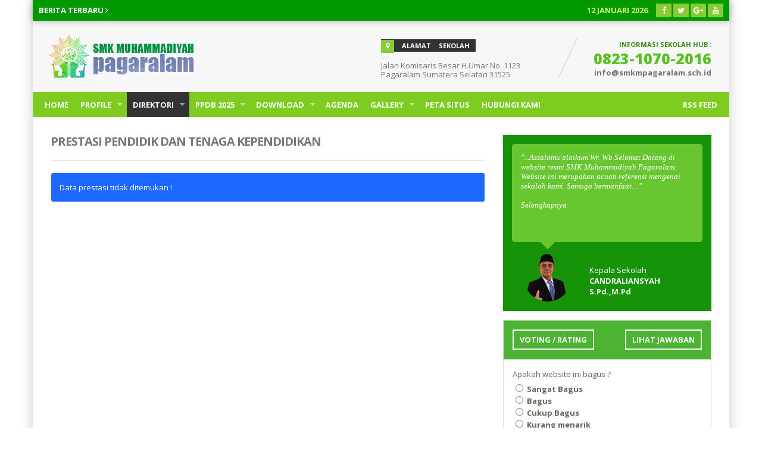

--- FILE ---
content_type: text/html; charset=UTF-8
request_url: https://smkmpagaralam.sch.id/home/prestasi_ptk
body_size: 4833
content:
<!doctype html>
<html>
<head>
	<meta charset="utf-8" />
	<title>SMK Muhammadiyah Pagaralam</title>
	<meta name="description" content="Website SMK Muhammadiyah Pagaralam Sumatera Selatan" />
	<meta name="keywords" content="Website Sekolah, smk berprestasi, sekolah favorid, smk pagaralam, sekolah favorid sumatera selatan, http://sekolahku.web.id" />
	<meta name="author" content="sekolahku.web.id" />
	<meta name="template" content="Prestasi" />
	<meta name="designer" content="fb.com/ciussgw" />
	<meta name="publisher" content="http://prestasi.main-css.com" />
	<meta content="width=device-width, initial-scale=1, maximum-scale=1" name="viewport" />
<script async src="https://www.googletagmanager.com/gtag/js?id=G-MWTNSR7DG0"></script>
<script>
  window.dataLayer = window.dataLayer || [];
  function gtag(){dataLayer.push(arguments);}
  gtag('js', new Date());

  gtag('config', 'G-MWTNSR7DG0');
</script>
	<link rel="shortcut icon" href="https://smkmpagaralam.sch.id/assets/images/b42b672c7d02701252b4743adb91a566.jpg">	<link href="https://smkmpagaralam.sch.id/views/themes/prestasi/assets/plugin/slider/flexslider.css" rel="stylesheet" type="text/css" />
	<link href="https://smkmpagaralam.sch.id/views/themes/prestasi/assets/plugin/prettyphoto/css/prettyphoto.css" rel="stylesheet" type="text/css" />
	<link href="https://smkmpagaralam.sch.id/views/themes/prestasi/assets/css/style.css" rel="stylesheet" type="text/css" />
	<link href="https://smkmpagaralam.sch.id/views/themes/prestasi/assets/css/press-softgreen.css" rel="stylesheet" type="text/css" />
	<link href="https://smkmpagaralam.sch.id/views/themes/prestasi/assets/css/form.css" rel="stylesheet" type="text/css" />
	<link href="https://smkmpagaralam.sch.id/views/themes/prestasi/assets/font-awesome/css/font-awesome.css" rel="stylesheet" type="text/css" />
	<script src="https://smkmpagaralam.sch.id/assets/backend/js/jquery.min.js" type="text/javascript"></script>
	<script src="https://smkmpagaralam.sch.id/views/themes/prestasi/assets/js/jquery.accordion.source.js" type="text/javascript"></script>
	<script src="https://smkmpagaralam.sch.id/views/themes/prestasi/assets/plugin/slider/jquery.flexslider-min.js" type="text/javascript"></script>
	<script src="https://smkmpagaralam.sch.id/views/themes/prestasi/assets/plugin/prettyphoto/js/jquery.prettyPhoto.js" type="text/javascript"></script>
	<script src="https://smkmpagaralam.sch.id/views/themes/prestasi/assets/js/newsticker.js" type="text/javascript"></script>
	<script src="https://smkmpagaralam.sch.id/views/themes/prestasi/assets/js/plugins.library.js" type="text/javascript"></script>
	<script src="https://smkmpagaralam.sch.id/views/themes/prestasi/assets/js/init.js" type="text/javascript"></script>
	<script src="https://smkmpagaralam.sch.id/assets/js/action.js" type="text/javascript"></script>
</head>
<body>
<script>
    $(function(){
        $("ul#kampus-ticker").liScroll();
    });
</script>

<script type="text/javascript">
$("document").ready(function($){
	$(".accordion").slideUp();
	$('ul').accordion();
	$("#openmobi").click(function(){
		$(".accordion").slideToggle();
  	});
	
	$(".infoshow").click(function(){
		$(".maps").slideToggle('fast');
		$(".aright").slideToggle('slow');
  	});
	
	$(".bottom-columns").slideUp();
	$(".detail").click(function(){
		$(".bottom-columns").slideToggle();
  	});

	var nav = $('#primary-navigator');
	$(window).scroll(function () {
		if ($(this).scrollTop() > 125) {
			nav.addClass("f-nav");
		} else {
			nav.removeClass("f-nav");
		}
	});
});
</script>
<div id="fb-root"></div>
<script>(function(d, s, id) {
  var js, fjs = d.getElementsByTagName(s)[0];
  if (d.getElementById(id)) return;
  js = d.createElement(s); js.id = id;
  js.src = "//connect.facebook.net/id_ID/sdk.js#xfbml=1&version=v2.0";
  fjs.parentNode.insertBefore(js, fjs);
}(document, 'script', 'facebook-jssdk'));</script>
<div id="wrapper" class="clearfix">
    <section id="tick">
		            <div class="tickercontainer">
					        <div class="ticktitle"><span class="berita">BERITA </span>TERBARU <i class="fa fa-angle-right"></i></div>
	    	            		    	                	<ul id="kampus-ticker" class="newstickers">
	    	                	    	                                <li><span>12 Januari 2026</span> / <a href="https://smkmpagaralam.sch.id/home/readmore/680/penampilan-lomba-kreasi-baris-berbaris-lkbb">Penampilan Lomba Kreasi Baris Berbaris (LKBB)</a></li>
	                    			<!-- eccetera -->
	     	                			                                <li><span>08 Januari 2026</span> / <a href="https://smkmpagaralam.sch.id/home/readmore/679/pembukaan-pembekalan-praktik-kerja-lapangan-pkl-gelombang-ii">PEMBUKAAN PEMBEKALAN PRAKTIK KERJA LAPANGAN (PKl) GELOMBANG II</a></li>
	                    			<!-- eccetera -->
	     	                			                                <li><span>19 Desember 2025</span> / <a href="https://smkmpagaralam.sch.id/home/readmore/678/pengumuman-juara-lomba-class-metting-tp2025-2026-smk-muhammadiyah-pagaralam">PENGUMUMAN JUARA LOMBA CLASS METTING T.P2025-2026 SMK MUHAMMADIYAH PAGARALAM</a></li>
	                    			<!-- eccetera -->
	     	                			                                <li><span>19 Desember 2025</span> / <a href="https://smkmpagaralam.sch.id/home/readmore/677/alhamdulillah-smk-muhammadiyah-meraih-juara-1-dan-2">ALHAMDULILLAH SMK MUHAMMADIYAH MERAIH JUARA 1 DAN 2</a></li>
	                    			<!-- eccetera -->
	     	                			                                <li><span>19 Desember 2025</span> / <a href="https://smkmpagaralam.sch.id/home/readmore/676/pengumuman-juara-umum-tp-2025-2026-semester-ganjil-smk-muhammadiyah-pagaralam">PENGUMUMAN JUARA UMUM T.P 2025-2026 SEMESTER GANJIL SMK MUHAMMADIYAH PAGARALAM</a></li>
	                    			<!-- eccetera -->
	     	                		                                </ul>
	    		            							<div class="social">
							    <div class="icon">
								    									    <a href="https://www.facebook.com/smkmuhpagaralam/" target="_blank">
    										<i class="fa fa-facebook"></i>
										</a>
																											    <a href="@smkmpagaralam" target="_blank">
										    <i class="fa fa-twitter"></i>
										</a>
																											    <a href="smkmpagaralam" target="_blank">
										    <i class="fa fa-google-plus"></i>
										</a>
																											    <a href="http://smkmpagaralam" target="_blank">
										    <i class="fa fa-youtube"></i>
										</a>
																	</div>
							</div>

	    	        </div>
	</section>
	<header id="primary-header">
		<div class="header">
		    <div class="logo">
		        <a href="https://smkmpagaralam.sch.id/"><img src="https://smkmpagaralam.sch.id/assets/images/e439e8550d6e5a19334d6e7f02b00b67.png"/></a>
			</div>
			<div class="afterlogo">
			    <div class="aleft">
				    <div class="address">
    				    <span class="infoshow"><i class="fa fa-map-marker"></i> <span class="alamat">ALAMAT</span> <span class="informasi">LIHAT INFO</span>SEKOLAH</span><br/>
			    	    <div class="maps">Jalan Komisaris Besar H.Umar No. 1123 Pagaralam Sumatera Selatan 31525</div>
					</div>
				</div>
			    <div class="aright">
				    <div class="schin">
					    <div class="slash"></div>
					    <span>INFORMASI SEKOLAH HUB :</span>
    				    <h3>0823-1070-2016</h3>
			    	    <span class="mail">info@smkmpagaralam.sch.id</span>
					</div>
				</div>
			</div>
		</div>
	</header>
	
	<div id="fixed-wrapper">
	
	<div class="mobimenu">
	        <div id="openmobi"><span>MENU</span></div>
            <ul class="accordion">
			    <li >
				    <a href="https://smkmpagaralam.sch.id/">HOME</a>
				</li>
				<li class="level1"><a href="https://smkmpagaralam.sch.id/#">PROFILE</a><ul><li '><a href='https://smkmpagaralam.sch.id/home/readmore/11/data-sekolah'>DATA SEKOLAH</a></li><li '><a href='https://smkmpagaralam.sch.id/home/readmore/12/visi-misi'>VISI & MISI</a></li><li '><a href='https://smkmpagaralam.sch.id/home/readmore/14/sarana'>SARANA</a></li><li '><a href='https://smkmpagaralam.sch.id/home/readmore/13/pelatihan'>PELATIHAN</a></li><li '><a href='https://smkmpagaralam.sch.id/home/readmore/15/perkembangan-siswa'>PERKEMBANGAN SISWA</a></li></ul><i class="fa fa-arrow-right"></i></li>				<li class="current"><a href="#">DIREKTORI</a>
					<ul>
						<li><a href="https://smkmpagaralam.sch.id/home/ptk">DIREKTORI PTK</a></li>
						<li><a href="https://smkmpagaralam.sch.id/home/siswa">DIREKTORI SISWA</a></li>
						<li><a href="https://smkmpagaralam.sch.id/home/alumni">DIREKTORI ALUMNI</a></li>
						<li class="level2"><a href="#">DIREKTORI PRESTASI</a>
							<ul>
								<li><a href="https://smkmpagaralam.sch.id/home/prestasi_sekolah">PRESTASI SEKOLAH</a></li>
								<li><a href="https://smkmpagaralam.sch.id/home/prestasi_ptk">PRESTASI PTK</a></li>
								<li><a href="https://smkmpagaralam.sch.id/home/prestasi_siswa">PRESTASI SISWA</a></li>
							</ul>
						<i class="fa fa-arrow-right"></i></li>
					</ul>
				<i class="fa fa-arrow-right"></i></li>

				
								<li class="level1"><a href="#">PPDB 2025</a>
					<ul>
						<li><a href="https://smkmpagaralam.sch.id/ppdb-smk/registration">DAFTAR SEKARANG</a></li>
						<li><a href="https://smkmpagaralam.sch.id/ppdb-smk/check">HASIL SELEKSI</a></li>
						<li><a href="https://smkmpagaralam.sch.id/ppdb-smk/cetak_formulir">CETAK FORMULIR</a></li>
						<li><a href="https://smkmpagaralam.sch.id/ppdb-smk/statistik">GRAFIK PPDB</a></li>
						<li><a href="https://smkmpagaralam.sch.id/formulir_ppdb">DOWNLOAD FORMULIR</a></li>
					</ul>
				<i class="fa fa-arrow-right"></i></li>
				
				
								<li class="level1"><a href="#">DOWNLOAD</a>
					<ul>
						<li class="level2"><a href="https://smkmpagaralam.sch.id/home/files/1">DATA SEKOLAH</a></li><li class="level2"><a href="https://smkmpagaralam.sch.id/home/files/2">TUGAS SISWA</a></li><li class="level2"><a href="https://smkmpagaralam.sch.id/home/files/3">BAHAN AJAR</a></li>					</ul>
				<i class="fa fa-arrow-right"></i></li>
								<li ><a href="https://smkmpagaralam.sch.id/home/agenda_sekolah">AGENDA</a></li>
				<li class="level1"><a href="#">GALLERY</a>
					<ul>
						<li><a href="https://smkmpagaralam.sch.id/home/album">GALLERY PHOTO</a></li>
						<li><a href="https://smkmpagaralam.sch.id/home/video">GALLERY VIDEO</a></li>
					</ul>
				<i class="fa fa-arrow-right"></i></li>
			    <li><a href="https://smkmpagaralam.sch.id/home/peta_situs">PETA SITUS</a></li>
				<li ><a href="https://smkmpagaralam.sch.id/home/hubungi_kami">HUBUNGI KAMI</a></li>
				<li><a href="https://smkmpagaralam.sch.id/home/rss" target="_blank">RSS FEED</a></li>
			
			</ul>
	</div>
	
	<nav id="primary-navigator">
		<div class="container">
			<ul id="primary-navigator-list" class="tree-menu">
				<li ><a href="https://smkmpagaralam.sch.id/">HOME</a></li>
				<li class="no-current"><a href="https://smkmpagaralam.sch.id/#">PROFILE</a><ul><li '><a href='https://smkmpagaralam.sch.id/home/readmore/11/data-sekolah'>DATA SEKOLAH</a></li><li '><a href='https://smkmpagaralam.sch.id/home/readmore/12/visi-misi'>VISI & MISI</a></li><li '><a href='https://smkmpagaralam.sch.id/home/readmore/14/sarana'>SARANA</a></li><li '><a href='https://smkmpagaralam.sch.id/home/readmore/13/pelatihan'>PELATIHAN</a></li><li '><a href='https://smkmpagaralam.sch.id/home/readmore/15/perkembangan-siswa'>PERKEMBANGAN SISWA</a></li></ul></li>				<li class="current"><a href="#">DIREKTORI</a>
					<ul>
						<li><a href="https://smkmpagaralam.sch.id/home/ptk">DIREKTORI PTK</a></li>
						<li><a href="https://smkmpagaralam.sch.id/home/siswa">DIREKTORI SISWA</a></li>
						<li><a href="https://smkmpagaralam.sch.id/home/alumni">DIREKTORI ALUMNI</a></li>
						<li><a href="#">DIREKTORI PRESTASI</a>
							<ul>
								<li><a href="https://smkmpagaralam.sch.id/home/prestasi_sekolah">PRESTASI SEKOLAH</a></li>
								<li><a href="https://smkmpagaralam.sch.id/home/prestasi_ptk">PRESTASI PTK</a></li>
								<li><a href="https://smkmpagaralam.sch.id/home/prestasi_siswa">PRESTASI SISWA</a></li>
							</ul>
						</li>
					</ul>
				</li>

				
								<li ><a href="#">PPDB 2025</a>
					<ul>
						<li><a href="https://smkmpagaralam.sch.id/ppdb-smk/registration">DAFTAR SEKARANG</a></li>
						<li><a href="https://smkmpagaralam.sch.id/ppdb-smk/check">HASIL SELEKSI</a></li>
						<li><a href="https://smkmpagaralam.sch.id/ppdb-smk/cetak_formulir">CETAK FORMULIR</a></li>
						<li><a href="https://smkmpagaralam.sch.id/ppdb-smk/statistik">GRAFIK PPDB</a></li>
						<li><a href="https://smkmpagaralam.sch.id/formulir_ppdb">DOWNLOAD FORMULIR</a></li>
					</ul>
				</li>
				
				
								<li ><a href="#">DOWNLOAD</a>
					<ul>
						<li><a href="https://smkmpagaralam.sch.id/home/files/1">DATA SEKOLAH</a></li><li><a href="https://smkmpagaralam.sch.id/home/files/2">TUGAS SISWA</a></li><li><a href="https://smkmpagaralam.sch.id/home/files/3">BAHAN AJAR</a></li>					</ul>
				</li> 
								<li ><a href="https://smkmpagaralam.sch.id/home/agenda_sekolah">AGENDA</a></li>
				<li ><a href="#">GALLERY</a>
					<ul>
						<li><a href="https://smkmpagaralam.sch.id/home/album">GALLERY PHOTO</a></li>
						<li><a href="https://smkmpagaralam.sch.id/home/video">GALLERY VIDEO</a></li>
					</ul>
				</li>
				<li><a href="https://smkmpagaralam.sch.id/home/peta_situs">PETA SITUS</a></li>
				<li ><a href="https://smkmpagaralam.sch.id/home/hubungi_kami">HUBUNGI KAMI</a></li>
				<li id="rss-feed"><a href="https://smkmpagaralam.sch.id/home/rss" target="_blank">RSS FEED</a></li>
			</ul>
		</div>
	</nav>
 
    </div>

    <section id="content-wrapper" class="container clearfix">
    
<section id="pres-content">
   <div class="prestas">
       <div class="press">
		   <h4 class="bigtitle">PRESTASI PENDIDIK DAN TENAGA KEPENDIDIKAN</h4>
	       <div class="press-nine">
					<div class="alert alert-info">
				Data prestasi tidak ditemukan !
			</div>
		          </div>
       </div>
	</div>
    <div class="pres-bar">
        <script src="https://smkmpagaralam.sch.id/views/themes/prestasi/assets/moodal/js/bootstrap.js"></script>
<link href="https://smkmpagaralam.sch.id/views/themes/prestasi/assets/moodal/css/bootstrap.css" rel="stylesheet">
<aside id="aside-secondary">
				<div class="side-kep">
			    <div class="keptalk">
				<p>"...Assalamu&#39;alaikum Wr. Wb

Selamat Datang di website resmi SMK Muhammadiyah Pagaralam. Website ini merupakan acuan referensi mengenai sekolah kami. Semoga bermanfaat...."
				<br/><br/><a class="more" href="https://smkmpagaralam.sch.id/home/sambutan_kepala_sekolah">Selengkapnya</a>
				</p>
				<div class="arrow"></div>
				</div>
								<div class="kphoto">
					<div class="kimage"><img title="CANDRALIANSYAH S.Pd.,M.Pd" src="https://smkmpagaralam.sch.id/assets/ptk/bff5e91b5304bcc06269866ed285c573.png" alt="image"/></div>
					<br/>Kepala Sekolah<br/>
					<strong>CANDRALIANSYAH S.Pd.,M.Pd</strong>
				</div>
			    	        </div>
	
	<div id="prestapoll" class="clearfix">
				    <div class="voting">VOTING / RATING</div>
					<div class="jawaban"><a href="https://smkmpagaralam.sch.id/home/result_polling">LIHAT JAWABAN</a></div>
					    <div class="poll">
	        	            <div id="message-polling" style="display:none;"></div>
		                    <div class="loading"><img id="loading-polling" style="display:none;" src="https://smkmpagaralam.sch.id/views/themes/prestasi/assets/img/theme/loading.gif"></div>
	         	            <form action="https://smkmpagaralam.sch.id/home/polling" class="form-inline" role="form" id="form-polling" method="post" accept-charset="utf-8">
	        	    		<p>Apakah website ini bagus ?</p>
	        		    		        	    		<label for="1">
	        		    	    <input type="radio" id="jawaban_id" name="jawaban_id" value="1"/> Sangat Bagus	        			    </label>
            					        	    		<label for="2">
	        		    	    <input type="radio" id="jawaban_id" name="jawaban_id" value="2"/> Bagus	        			    </label>
            					        	    		<label for="3">
	        		    	    <input type="radio" id="jawaban_id" name="jawaban_id" value="3"/> Cukup Bagus	        			    </label>
            					        	    		<label for="4">
	        		    	    <input type="radio" id="jawaban_id" name="jawaban_id" value="4"/> Kurang menarik	        			    </label>
            				            				<div class="botpoll">
	            			    <button id="submit-polling" type="submit" value="submit" name="submit">SUBMIT</button> 
	            	        </div>
	            		</form>	               </div>
	 </div>	
     <div id="yahoo" class="clearfix">
				    <div class="ytitle">YAHOO MESSENGER</div>
	 </div>
	 <div class="yahoo-img">
	       <a href="ymsgr:sendIM?smkmuhpagaralam"> <img src="http://opi.yahoo.com/online?u=smkmuhpagaralam&m=g&t=14&l=us"/></a>
	 </div>

</aside>    </div>
</section>    </section>

<footer id="sub-footer" class="clearfix">
    <div id="footcont" class="clearfix">

		<div class="infooter">
		    <div class="ftitle">
	            <h4><span>KATEGORI BERITA</span></h4>
	        </div>
			
			<div class="archive">
		    	        		<span class="links"><a href="https://smkmpagaralam.sch.id/home/category/4">Alumni <span>11</span></a></span><span class="links"><a href="https://smkmpagaralam.sch.id/home/category/3">Berita <span>403</span></a></span><span class="links"><a href="https://smkmpagaralam.sch.id/home/category/2">Informasi Sekolah <span>8</span></a></span><span class="links"><a href="https://smkmpagaralam.sch.id/home/category/5">Kegiatan Siswa <span>87</span></a></span><span class="links"><a href="https://smkmpagaralam.sch.id/home/category/1">Nasional <span>24</span></a></span>	        
	        	
            </div>
			<div class="ftitle">
	            <h4><span>ARSIP 2026</span></h4>
	        </div>
			<div class="archive">
				        
		        	<span class="links"><a href="https://smkmpagaralam.sch.id/home/archive/01/2026" title="Arsip berita bulan Januari">Januari <span>32</span></a></span>	        			</div>
		</div>
		
		<div class="infooter">
		    <div class="ftitle">
	            <h4><span>BERITA TERBARU</span></h4>
	        </div>
			<div class="latest">
		    	    	                	<ul id="latestnews">
	    	                	    	                                <li class="clearfix">
																		    <img src="https://smkmpagaralam.sch.id/assets/post/thumb/5dc57baeb7705d996f6a69a903262468.jpg" alt="Penampilan Lomba Kreasi Baris Berbaris (LKBB)"/>
																		<a href="https://smkmpagaralam.sch.id/home/readmore/680/penampilan-lomba-kreasi-baris-berbaris-lkbb">Penampilan Lomba Kreasi Baris Berbaris (LKBB)</a><br/>
									<p>Publish : 12 Januari 2026</p></li>
	                    			<!-- eccetera -->
	     	                			                                <li class="clearfix">
																		    <img src="https://smkmpagaralam.sch.id/assets/post/thumb/a1223e0adb82c08bb32d4823de285fb5.jpg" alt="PEMBUKAAN PEMBEKALAN PRAKTIK KERJA LAPANGAN (PKl) GELOMBANG II"/>
																		<a href="https://smkmpagaralam.sch.id/home/readmore/679/pembukaan-pembekalan-praktik-kerja-lapangan-pkl-gelombang-ii">PEMBUKAAN PEMBEKALAN PRAKTIK KERJA LAPANGAN (PKl) GELOMBANG II</a><br/>
									<p>Publish : 08 Januari 2026</p></li>
	                    			<!-- eccetera -->
	     	                			                                <li class="clearfix">
																		    <img src="https://smkmpagaralam.sch.id/assets/post/thumb/5382793e5686b142f24b6011b53f59c2.jpg" alt="PENGUMUMAN JUARA LOMBA CLASS METTING T.P2025-2026 SMK MUHAMMADIYAH PAGARALAM"/>
																		<a href="https://smkmpagaralam.sch.id/home/readmore/678/pengumuman-juara-lomba-class-metting-tp2025-2026-smk-muhammadiyah-pagaralam">PENGUMUMAN JUARA LOMBA CLASS METTING T.P2025-2026 SMK MUHAMMADIYAH PAGARALAM</a><br/>
									<p>Publish : 19 Desember 2025</p></li>
	                    			<!-- eccetera -->
	     	                			                                <li class="clearfix">
																		    <img src="https://smkmpagaralam.sch.id/assets/post/thumb/63e12eb6fcfb7f443829b9c373294568.jpg" alt="ALHAMDULILLAH SMK MUHAMMADIYAH MERAIH JUARA 1 DAN 2"/>
																		<a href="https://smkmpagaralam.sch.id/home/readmore/677/alhamdulillah-smk-muhammadiyah-meraih-juara-1-dan-2">ALHAMDULILLAH SMK MUHAMMADIYAH MERAIH JUARA 1 DAN 2</a><br/>
									<p>Publish : 19 Desember 2025</p></li>
	                    			<!-- eccetera -->
	     	                			                                <li class="clearfix">
																		    <img src="https://smkmpagaralam.sch.id/assets/post/thumb/8777d2dde5b928248559508043629090.jpg" alt="PENGUMUMAN JUARA UMUM T.P 2025-2026 SEMESTER GANJIL SMK MUHAMMADIYAH PAGARALAM"/>
																		<a href="https://smkmpagaralam.sch.id/home/readmore/676/pengumuman-juara-umum-tp-2025-2026-semester-ganjil-smk-muhammadiyah-pagaralam">PENGUMUMAN JUARA UMUM T.P 2025-2026 SEMESTER GANJIL SMK MUHAMMADIYAH PAGARALAM</a><br/>
									<p>Publish : 19 Desember 2025</p></li>
	                    			<!-- eccetera -->
	     	                		                                </ul>
	    		            			</div>
		</div>
		
		<div class="infooter">
		    <div class="ftitle">
	            <h4><span>FANSPAGE KAMI</span></h4>
	        </div>
			<div class="fbwidget">
			    <div class="is-facebook">

		        <div class="fb-like-box"

				data-href="https://www.facebook.com/smkmuhpagaralam/"

				data-height="350"

				data-width="350"

				data-colorscheme="light"

				data-show-faces="true"

				data-header="false"

				data-stream="false"

				data-show-border="false">

		        </div>

	       </div>
		   </div>

		</div>
	</div>	
	<div id="more-links">
		    	        <div class="linked"><strong>TAUTAN</strong> : 
		     	<span><a href="http://pagaralamkota.go.id" target="_blank" title="http://pagaralamkota.go.id">Pemkot Pagaralam</a></span> / <span><a href="http://pikirenrakyat.com" target="_blank" title="http://pikirenrakyat.com">Anichin</a></span> / <span><a href="http://pagaralam-kota.muhammadiyah.or.id" target="_blank" title="http://pagaralam-kota.muhammadiyah.or.id">PDM Pagaralam Kota</a></span> / <span><a href="http://kelulusan.smkmpagaralam.sch.id/" target="_blank" title="http://kelulusan.smkmpagaralam.sch.id/">kelulusan 2023</a></span> / 	        </div>
	        	</div>
	
	

		<div id="presfoot" class="clearfix">
		    <div class="footthree clearfix">
			    <div class="footleft">
				    <i class="fa fa-facebook"></i> <i class="fa fa-twitter"></i> <i class="fa fa-google-plus"></i> <i class="fa fa-youtube"></i>
				</div>
				<div class="footcenter">
					<i class="fa fa-map-marker"></i><br/>
				    <span>Jalan Komisaris Besar H.Umar No. 1123 Pagaralam Sumatera Selatan 31525</span>
				</div>
			    <div class="footright">
				     0823-1070-2016<br/>
					<span><i class="fa fa-envelope"></i>  info@smkmpagaralam.sch.id</span>
				</div>
			</div>
			<div class="footlogo">
			    <a href="https://smkmpagaralam.sch.id/"><img src="https://smkmpagaralam.sch.id/assets/images/e439e8550d6e5a19334d6e7f02b00b67.png"/></a>
			</div>
			<div class="footcopy">
			    Copyright © 2026 All Rights Reserved <a href="http://reprofit.id" target="_blank">Design</a> by mas is.
			    
			</div>
		</div>
</footer>
</div>
</body>
</html>

--- FILE ---
content_type: text/css
request_url: https://smkmpagaralam.sch.id/views/themes/prestasi/assets/css/style.css
body_size: 6526
content:
@import "typography.css";@import "bootstrap.css";
@import "https://fonts.googleapis.com/css?family=Open+Sans:300,400,700,800";
@import 'https://fonts.googleapis.com/css?family=Great+Vibes';

body{font:13px "Open Sans", Arial, Helvetica;color:#777 ! important;}
#wrapper{width:1170px;margin:0px auto;box-shadow:0px 0px 20px #ccc;}


/* MAIN MENU */

#fixed-wrapper{position:relative;margin:0;z-index:999}

/* HEADER */
#primary-header .header{position:relative;width:1170px;height:120px;margin:auto;padding:0;overflow:hidden;}
.header .logo{width:50%;float:left;height:80px;margin:20px 0;position:relative;overflow:hidden;}
.header .logo img{height:80px; width: auto; margin:0 25px}
.header .afterlogo {float:right;width:50%;position:relative;padding:30px 0;}
.afterlogo .aleft {float:left;width:50%;}
.aleft .address {padding-right:30px;}
.aleft .address span {font:700 11px 'Open Sans';padding:3px 10px 3px 0;}
.aleft .address span .fa {width:22px;height:22px;line-height:22px;text-align:center;margin-right:10px;margin-top:2px;}
.aleft .address .maps {font: 13px/15px 'Open Sans';padding-top: 5px;margin-top: 8px;}
.afterlogo .aright {float:right;width:50%;}
.aright .schin {padding-right:30px;text-align:right;position:relative;overflow:hidden;}
.aright .schin .slash {position:absolute;left: -175px;width: 200px;height: 200px;transform: rotate(25deg);top: -100px;}
.aright .schin span {font:700 11px 'Open Sans';}
.aright .schin h3 {font-size:25px;font-weight:800;line-height:30px;margin:0;}
.aright .schin span.mail {font:700 13px 'Open Sans';}
.aleft .address .informasi {display:none;}
/* HEADER */

/* SLIDER TIMER */
#dreamslide {position:relative;height:400px;}
#sclock {position:absolute;bottom:0px;right:0px;top:0;padding:30px;z-index:1000}
#sclock .days {width: 80px;text-align:center; margin-top:10px;}
#sclock .days h2 {width: 80px;font:800 50px/50px 'Open Sans';padding-bottom:5px;}
#sclock .days h3 {width: 80px;font:13px/16px 'Open Sans';text-transform:uppercase;padding-top:5px;}
#sclock .days h4 {width: 80px;}
#sclock .days h6 {width: 80px;font:700 11px/22px 'Open Sans';text-transform:uppercase;}
#sclock .time {text-align:center;}
#sclock h2 {width: 80px;font:800 40px/50px 'Open Sans'; }
#sclock h4 {width: 80px;font:700 11px/22px 'Open Sans';text-transform:uppercase;margin-top:5px;}
/* SLIDE TIMER */

/* SLIDE HOMEPAGE */
#image-slider{position:relative;width:100%;padding:0px;}
#image-slider li img{width:100%;height:auto}
.slide-title{position:absolute;top:25px;left:25px;padding:6px 10px;font-weight:bold;color:#fff;z-index:1}
.slides li{position:relative;width:100%}
.slides .content{width:420px;height:163px;padding:15px}
.slides span{padding:3px 5px;font:600 10px/10px "Open Sans", Arial, Helvetica;}
.slides h4{font:18px/22px 'Open Sans', sans-serif;font-weight:bold;text-transform:uppercase;margin:0 0 10px;padding:10px 0;border-bottom:1px solid #fff}
.slides h4 a{color:#fff;text-decoration:none}
.slides p{color:#fff;margin:0 25px 10px 0;font-size:12px}
/* SLIDE HOMEPAGE */ 

/* HOME 5 POST */
#five-post {width:70%;float:left;position:relative}
#five-post .five-title {position:absolute;top:30px;left:30px;z-index:100;padding:6px 10px;font-weight:bold;}
#the-post {padding:15px;}
#the-post .home-post {}
#the-post .home-post li:first-child {width:50%;float:left;height:296px;}
#the-post .home-post li {width:25%;float:left;padding:0;margin:0;list-style:none;height:148px;position:relative;overflow:hidden;}
#the-post .home-post li img {width:100%;}
#the-post .home-post li .content {position:absolute;left:0;right:0;bottom:0;top:0;transform:scale(0);overflow:hidden;font-size:13px;text-align:center;
padding:20px;z-index:100;opacity:0;transition:all .5s ease .1s;}
#the-post .home-post li:hover .content {opacity:1;transform:scale(1);}
#the-post .home-post li:first-child .content {padding-top:100px;}
#the-post .home-post li:first-child .content a {font:700 23px/28px 'Open Sans';}
#the-post .home-post li .content a {color:#fff;font:700 13px/14px 'Open Sans';}

.right-motivation {width:30%;height:296px;padding:15px 0;float:right;position:relative;overflow:hidden;}
.right-motivation  .before-keptalk{height:266px;padding:15px;margin:0 15px 0 0;}
.before-keptalk .keptalk {padding:15px; border-radius:5px;margin-bottom:20px;position:relative;height:135px;}
.before-keptalk  .keptalk p {color:#fff;font:italic 13px/16px Georgia;}
.before-keptalk  .keptalk .arrow {width:20px;height:20px;transform:rotate(45deg);position:absolute;bottom:-8px;left:50px;}
.before-keptalk  .keptalk .more {color:#fff;}
.before-keptalk  .kphoto {color:#fff;}
.before-keptalk  .kphoto .kimage {height:80px; width: 80px;border-radius:40px;float:left;margin-right:30px;margin-left:20px;overflow:hidden;}
.before-keptalk  .kphoto .kimage img {width: 100%;}

.post-info #announ-one {width:50%;float:left;position:relative}
#announ-one .half {padding:15px 7px;}
#announ-one .half .half-content {width:100%;float:left;position:relative;}
.half-content .five-title {position:absolute;top:0px;left:7px;right:7px;z-index:100;padding:8px 15px;font-weight:bold;font-size:16px;}
.half-content .half-list {padding:60px 15px 30px;margin:0 7px 15px;}
.half-content .half-list li {list-style:none;padding-bottom:10px;margin-bottom:10px;}
.half-content .half-list li .infos{width:40px;height:40px;text-align:center;line-height;32px;float:left;margin-right:15px;font-size:25px;}
.half-content .half-list li span {text-transform:uppercase; border-radius:12px;margin-right:6px;padding:2px 12px;font-size:12px;font-weight:bold;}
.half-content .half-list li h3 {font:700 18px/24px 'Open Sans';padding:8px 0;margin-left: 55px;letter-spacing:-1px;}
.half-content .half-list li h3 a{font-weight:700;}
.half-content .half-list li  p {margin-left:55px;}

#right-info {width:50%;padding:15px 0;float:right;position:relative}
#right-info .info-content {padding:0;margin:0 15px 0 0;position:relative;}
#right-info .info-content .five-title {position:absolute;top:0px;left:0px;right:0px;z-index:100;padding:8px 15px;font-weight:bold;font-size:16px;}
.info-content .motiva .homegall {position:relative;}
.info-content .motiva .homegall {position:relative;}
.motiva .homegall .linkgall {position:absolute; top:50%;left:50%;width:126px;margin-left:-63px;text-align:center;line-height:30px;margin-top:-15px;z-index:100;}
.motiva .homegall .linkgall a { color:#fff;font-weight:bold;text-transform:uppercase;}
.gall #gall-img li { list-style:none; width:25%;float:left;height:107px; overflow:hidden;}
.gall #gall-img li img {width:100%;height:auto;} 

#prestapoll {margin: 15px 0;height: 269px;position:relative;overflow:hidden;}
#prestapoll .voting {position:absolute;top:15px;left:15px;z-index:100;padding:6px 10px;font-weight:bold;font-size:13px;}
#prestapoll .jawaban {position:absolute;top:15px;right:15px;z-index:100;padding:6px 10px;font-weight:bold;font-size:13px;}
#prestapoll .jawaban a {color:#fff}
#prestapoll .loading {text-align:center;}
#prestapoll #message-polling {text-align:center;}


/* PENGUMUMAN + MOTIVASI + INFO SEKOLAH + SOCIAL */
#news-ticker{width:100%;margin:0 auto 15px;padding:60px 0 30px;}
#news-ticker li{list-style:none;height:150px;text-align:center;width:90%;padding:0 5%;font:32px/34px 'Great Vibes', cursive;}
#news-ticker li span {padding:4px 10px;font:700 13px 'Open Sans';}

/* SAMBUTAN KEPSEK + SEKILAS INFO */
#sub-bar{ padding: 0;margin:0;clear:both}
#bottom-slider{position:relative;width:450px;height:200px;margin:0 15px 15px;float:left;overflow:hidden;color:#fff;}
#bottom-slider img {width:150px;float:right;margin-left:15px;}
#bottom-slider .keptalk {padding:15px;}
#bottom-slider .keptalk h4{font-size:16px;font-weight:bold; margin-bottom:15px;}
#bottom-slider .keptalk p{font:italic 13px "Open Sans";}

.bottom-after{overflow:hidden;color:#fff;position:relative}
.bottom-after h4 { font:bold 16px "Open Sans";}

.bottom-after h3 { font:bold 16px "Open Sans";padding: 10px 15px;position:relative;}
.infose{padding:0px;color:#fff}
.infose .isiinfo{height:150px;padding:15px;}
.infose h4{padding-bottom:5px;margin-bottom:5px;border-bottom:1px dashed #fff}
#galeria-img li{list-style:none;float:left;margin:0;width:25%}
#galeria-img li img{display:block;width:100%;height:auto}
.bottom-after .spangal {position: absolute;top: 50%;left: 50%;width: 130px;height: 30px;line-height: 30px;text-align: center;margin: -19px 0 0 -64px;font-weight: bold;color: #fff;}
.bottom-after .spangal  a {color:#fff;}

#bot-bar{ padding:0;margin:0;clear:both}
.poll{padding:15px;margin-top:65px;border-top:1px solid #ddd;z-index: 1000;
position: relative;}
.poll h4{font:bold 16px/16px 'Open Sans';margin:10px 15px 10px 0}
.poll .fa{margin-right:5px}
.poll p{margin-bottom:5px}
.botpoll{margin-top:10px;overflow:hidden}
.botpoll button{height:32px;font:bold 13px 'Open Sans';border:none;color:#fff;
border-radius:none;line-height:32px;padding:0px 15px;margin-right:3px}
.botpoll .jawaban{height:30px;font:bold 13px 'Open Sans';border:none;
color:#fff ! important;border-radius:none;line-height:30px;padding:8px 15px;
margin-right:10px;text-transform:uppercase}

canvas {width:100% ! important;}

#pres-content {padding:15px;}
#pres-content .prestas {width:66.66666%;float:left;}
.prestas .press {padding:15px 15px 150px;}
.press h4.bigtitle {font:700 20px/22px 'Open Sans';text-transform:uppercase;letter-spacing:-1px;
padding-bottom:20px;margin-bottom:20px;border-bottom:1px solid #ddd;}
.press .press-nine {overflow-x: auto;}
.press .press-nineleft {width:66.6666%; float:right;}
.press .press-nineleft img {width:100%; margin-bottom:20px;}
.press .press-nineleft .metadata {padding:0 0 15px 0;text-transform: uppercase;border-bottom: 1px solid #ccc;margin-bottom:15px;}
.press .press-nineleft .metadata span {float:right;font-weight:bold;}
.press .press-nineleft .sharing {font:32px/34px 'Great Vibes', cursive;margin-top:30px;padding:15px 0;text-align: center;}
.press .press-nineleft .sharing .fa {margin-left:2px;width:34px;height:34px;line-height:34px; text-align:center;font-size:20px;
border-radius: 17px;}

.press .press-nineright {width:33.33333%; float:left;}
.press-nineright .nineright {margin-right:30px;}
.press-nineright .nineright .another {padding:8px 10px;font-weight:bold;font-size:13px;}
.press-nineright .nineright ul li {border-bottom:1px dotted #ddd; padding:7px; list-style:none;}

.prestas .press-comment {margin:20px 15px;border-top:1px solid #ddd;padding:20px 0;}
.press-comment h4 {font:700 20px/22px 'Open Sans';text-transform:uppercase;letter-spacing:-1px;padding-bottom:20px;margin-bottom:20px;
border-bottom:1px solid #ddd;}

/* GALLERY */
#gallery-photo li{list-style:none;float:left;width:25%;margin:0}
#gallery-photo li img{display:block;width:100%;height:auto}

/* MENU */
#primary-navigator{position:relative;width:auto;padding:0 10px;z-index:999;}
#primary-navigator-list{width:100%;}
.tree-menu,.tree-menu *{margin:0;padding:0;list-style:none}
.tree-menu li{position:relative}
.tree-menu ul{position:absolute;display:none;top:100%;left:0;z-index:99}
.tree-menu > li{float:left;padding:8px 6px}
.tree-menu > li:active{float:left;padding:8px 6px}
.tree-menu li:hover > ul,.tree-menu li.sfHover > ul{display:block}
.tree-menu a{display:block;position:relative}
.tree-menu ul ul{top:0;left:100%}.tree-menu{float:left}
.tree-menu ul{min-width:16em;*width:16em}
.tree-menu a{padding:6px 4px;text-decoration:none;zoom:1}
.tree-menu a{font:bold 13px/14px 'Open Sans', 'Patua One';color:#fff}
.tree-menu li{white-space:nowrap;*white-space:normal}
.tree-menu ul li a,.tree-menu ul ul li a{padding:10px 10px;font:bold 13px/14px 'Open Sans', 'Patua One', sans-serif}
.tree-menu li:hover{-webkit-transition:none;transition:none}
.tree-menu #rss-feed {float:right;}

.sf-arrows .sf-with-ul{padding-right:20px}
.sf-arrows .sf-with-ul:after{content:'';position:absolute;top:50%;right:1px;margin-top:-3px;height:0;width:0;
border:5px solid transparent;border-top-color:#dfeeff;border-top-color:rgba(255,255,255,.5)}
.sf-arrows > li > .sf-with-ul:focus:after,
.sf-arrows > li:hover > .sf-with-ul:after,.sf-arrows > .sfHover > .sf-with-ul:after{border-top-color:white}
.sf-arrows ul .sf-with-ul:after{margin-top:-5px;margin-right:3px;border-color:transparent;border-left-color:#dfeeff;border-left-color:rgba(255,255,255,.5)}
.sf-arrows ul li > .sf-with-ul:focus:after,
.sf-arrows ul li:hover > .sf-with-ul:after,
.sf-arrows ul .sfHover > .sf-with-ul:after{border-left-color:white}

/* NEW */
.table {border: 1px solid #ddd;}
.table th, .table td {border-right: 1px solid #ddd;font-size:13px;}
.table th.number , .table td.number, .table th.show , .table td.show {text-align:center;}
.pagination ul {border: 1px solid #eee;}

.modal-body .prestasi-image img {width:100%;margin-bottom:10px;}

.modal-body .prestasi-isi {font: 13px 'Open Sans'; text-align:left;position:relative;padding-bottom:30px;}
.modal-body .prestasi-isi h3 {font: 700 20px 'Open Sans'; letter-spacing: -1px;margin-bottom:10px;}
.modal-body .prestasi-isi .close-button {position: absolute; bottom:2px;right:0;border:none;text-align:center;padding:3px 6px } 
.modal-body .prestasi-isi .close-button button{border:none; padding:0;cursor: pointer;}

.top-cols {position:relative;}
.left-columns {width:33.33333%; float:left;}
.left-columns img {width:100%;margin: 0;}
.right-columns {width:66.66666%; float:right;text-align:left;}
.right-columns .right-lite {padding: 0 0 0 15px;}
.right-columns .right-lite h4 {font:300 15px/24px 'Open Sans';margin-bottom:10px;padding-bottom:10px;border-bottom:1px solid #ddd;}
.right-columns .right-lite h4 span {float:right;}
.right-columns .right-lite .detail {position: absolute; bottom: 5px;right:32px;color:#fff ! important;line-height:18px;}
.right-columns .right-lite .detail span {padding:3px 10px;}
.right-columns .right-lite .close-button {position: absolute; bottom:2px;right:0;
border:none;text-align:center;padding:3px 6px } 
.right-columns .right-lite .close-button button{border:none;padding:0;cursor: pointer;}
.right-columns{float:left;}
.bot-cols {margin-top:15px;}

.mobimenu{display:none}
#dd-menu{display:none}

#content-wrapper{}
.homepage{width:100%}

.comments { position:relative;}
.comments:after { clear: both;}
.fb_iframe_widget { display: inline-block; position: relative; margin: 0 auto; width: 100% !important; }
.fb_iframe_widget span { display: inline-block; position: absolute; text-align: justify; right: 0; left: 0; width: 100% !important; }
.fb_iframe_widget iframe { position: absolute; right: 0; left: 0; width: 100% !important; clear: both; }

.tickercontainer { font-family : 'Open Sans'; width: 100%;  height: 35px; margin: 0; padding: 0; overflow: hidden; position:relative;}
.tickercontainer .ticktitle { height: 35px; position: absolute; z-index: 300; padding: 0 10px; top: 0;font: bold 13px/35px 'Open Sans';}
ul.newstickers { position: relative; left: 100%; list-style-type: none; margin: 5px 0; padding: 0;}
ul.newstickers li { float: left; margin: 0; padding: 0; height: 25px; font-size: 13px; overflow: hidden; color:#eee;}
ul.newstickers a { white-space: nowrap; padding: 0; font-weight: normal; margin: 0 50px 0 0; color:#fff;} 
ul.newstickers .fa { margin-right: 10px; } 
ul.newstickers span { margin: 0; padding: 0; line-height: 25px; border-radius: 3px;} 
ul.newstickers span {font-weight: bold; text-transform:uppercase;}
ul.newstickers li a {font-weight: bold;}

.tickercontainer .social{position:absolute; top:0; right:0; bottom:0;}
.tickercontainer .social a{margin:0}
.tickercontainer .social .icon{color:#fff;text-align:center;border-radius:0 0 25px 25px;height:26px;margin:0 auto; padding:0 10px;}
.icon .fa{height:23px;width:26px;line-height:23px;text-align:center;margin:6px 0;font-size:13px;color:#fff;transition:all .5s ease .1s}

/* SIDEBAR PRESTASI */
#pres-content .pres-bar {width:33.33333%;float:right;}
#aside-secondary{color:#667;font-size:13px;padding:15px;}
#aside-secondary .side-kep {height:266px;padding:15px;margin:0 0 15px 0;}
.side-kep .keptalk {padding:15px; border-radius:5px;margin-bottom:20px;position:relative;height:135px}
.side-kep .keptalk p {color:#fff;font:italic 13px/16px Georgia;}
.side-kep .keptalk .arrow {width:20px;height:20px;transform:rotate(45deg);position:absolute;bottom:-8px;left:50px;}
.side-kep .kphoto {color:#fff;}
.side-kep .kphoto .kimage {height:80px; width: 80px;border-radius:40px;float:left;margin-right:30px;margin-left:20px;overflow:hidden;}
.side-kep .kphoto .kimage img {width:100%;}

#aside-secondary #prestapoll {margin: 0 0 15px;}

#yahoo {border:1px solid #ddd;margin: 15px 0;height: 65px;position:relative;overflow:hidden;}
#yahoo .ytitle {position:absolute;top:15px;left:15px;z-index:100;padding:6px 10px;color:#fff;border:2px solid #fff;font-weight:bold;font-size:13px;}
.yahoo-img {text-align:center;}


/* FOOTER PRESTASI */
#sub-footer{padding:0;margin:0}
#footcont{padding:15px;}
.footer-title h4{font:bold 16px 'Open Sans';letter-spacing:-1px;padding: 0 10px;}
.infooter{width:33.333333333%;padding:0;margin:0;float:left}
.infooter .ftitle {padding:15px;}
.infooter .ftitle h4 span { padding: 6px 10px; font-weight: bold;}
.infooter .archive {font-weight:bold;margin: 15px;}
.infooter .archive  span.links {padding:4px 10px; display:inline-block; margin-bottom:5px;margin-right:5px;}
.infooter .latest {margin: 15px;}
.infooter .latest ul#latestnews li {list-style:none;margin-bottom:5px;padding-top:3px;}
.infooter .latest ul#latestnews li  img {width:60px;padding:3px;margin:0 15px 7px 0;float:left;}
.infooter .latest ul#latestnews li a {font:700 13px/15px 'Open Sans';}
.infooter .fbwidget {padding:15px;}

#more-links a {font-weight:bold;}
#more-links .linked {margin: 15px; text-align: center; padding: 0 50px;}

#presfoot {padding:0;margin-top:50px;}
#presfoot .footthree {padding:30px;}
.footthree .footleft {float:left; width:33.33333%;}
.footleft .fa {width:42px;height:42px;line-height:44px;border-radius:22px;text-align:center;font-size:20px;}
.footthree .footcenter { float:left; width:33.33333%;text-align:center;}
.footthree .footcenter span {font-weight:300;}
.footcenter .fa {line-height:44px;font-size:40px;}
.footthree .footright {font:800 25px/20px 'Open Sans';text-align:right;float:left; width:33.33333%;}
.footthree .footright span {font:13px/16px 'Open Sans';}

#presfoot .footcopy {text-align:center;padding:30px;}
.footcopy a {font-weight:bold;}

#presfoot .footlogo {text-align:center;padding:30px;}
#presfoot .footlogo img {width:300px; margin: 0 auto;}

#footer{width:959px;padding:4px 0 6px 0;text-align:center;font-size:12px;color:#fff;margin:5px auto 0 auto}

.copyright{width:50%;float:left;color:#fff;line-height:20px}
.copyright a{color:#fff;text-decoration:none}
.dev{width:50%;float:right;text-align:right}
.dev .eloper{color:#fff;line-height:20px;height:30px;padding:5px 0 5px 15px}
.dev .eloper a{color:#fff;padding:2px 6px;margin-left:6px}
#copyright-wrapper{clear:both;padding:20px 15px}
.pagination ul {float:left;}
.pagination ul li a{border:0;color:#666;border-right:1px #ddd dotted}
.pagination ul li a:hover{color:#667}
.pagination ul li:last-child a{border-right:0}
.pagination ul li.active a,.pagination ul li.active a:hover{background:transparent;color:orange}

#form-wrapper{margin:18px 15px 15px 15px}
input[type="submit"] 
.form{margin-top:20px}
.form input[type="text"],
.form input[type="email"],
.form input[type="url"],
.form input[type="password"],
.form textarea{padding:9px 10px}
.form select{padding:9px}
.form .btn-success{position:relative;top:5px;padding:7px}

.widget form label, .widget form p {font-weight: normal;font-size: 13px}
.login input{width: 92%;padding: 8px;border: 1px #ddd solid;font-size: 11px;}

.well {min-height: 20px;padding: 19px;margin-bottom: 20px;border: 1px solid #e3e3e3;border-radius: 4px;-webkit-box-shadow: inset 0 1px 1px rgba(0, 0, 0, .05);box-shadow: inset 0 1px 1px rgba(0, 0, 0, .05);}
.well blockquote {border-color: #ddd;border-color: rgba(0, 0, 0, .15);}
.well-lg {padding: 24px;border-radius: 6px;}
.well-sm {padding: 9px;border-radius: 3px;}

a{text-decoration:none}

h1,h2,h3,h4,h5{font-family:'Open Sans', sans-serif;font-weight:300}
h1{font-size:24px}
h2{font-size:18px}
h3{font-size:14px}
h4{font-size:12px}
h5{font-size:10px}
h6{font-size:8px}

#sub-footer .widget.last{border:0;width:320px}

.widget form label,.widget form p{font-weight:normal;font-size:13px}

/* KALENDER CMS SEKOLAHKU 	*/
.fc-left h2 { font: 700 20px 'Open Sans' ! important;letter-spacing: -1px;text-transform: uppercase;}
.fc-day-grid-event .fc-content {white-space: normal;}
#calendar {max-width: 96%;margin: 15px auto;}

/* HUBUNGI KAMI */
#promaps {width:100%;height:300px;}

/* ALBUMS */
.albums .albums-list {padding:10px 0; border-bottom:1px solid #ddd;}
.albums-list .fa {margin-right:7px;}
.albums-list .totright {float:right;font-weight: bold;}

/* DOWNLOAD FILE */
.table tbody tr:hover td, .table tbody tr:hover th {cursor: pointer;}
.table h3 {font-weight:bold;}
.table h3.download {margin-bottom:10px;}
.table .downdes {font-size:13px;margin:5px 0 10px;}

/* POST LIST */
.press-nine .loop {float:left;width:30%;margin:0 20px 20px 0;}
.press-nine .post-list h4 {font:700 20px/22px 'Open Sans';letter-spacing:-1px;padding:10px 0;}

/* VIDEO */
.press-nine .provideo {width:100%; height:350px;}
.press-nine .vidtitle {font:700 20px/22px 'Open Sans';text-transform:uppercase;letter-spacing:-1px;padding:20px 0;}

/* SITEMAPS */
.sitemaps-list .sitlist { padding:10px 0; border-bottom:1px solid #ddd;font-weight: bold;}
.sitemaps-list .site4maps {font: 700 16px/20px 'Open Sans';margin-top:15px;}

/* SAMBUTAN */
.press-nine .keppp { width:33.3333%;float:left;}
.press-nine .keppp img {width: 100%;margin: 0 0 30px;}
.press-nine .sammm { width:66.6666%;float:right;}
.press-nine .sammm .ksammm {margin-left:30px;}
.press-nine .sammm .ksammm h4 {font:700 20px/22px 'Open Sans';text-transform:uppercase;letter-spacing:-1px;padding-bottom:20px;}


@media screen and (max-width: 1024px) {
#wrapper {width: 100% ! important;}
#primary-header .header {width:100% ! important;}
.header .logo {width: 40%;}
.header .afterlogo { width: 60%;}

#dreamslide {height:350px;}
#sclock {padding:25px 30px;}
#sclock .days {width: 70px;}
#sclock .days h2 {width: 70px;font:800 35px/35px 'Open Sans';}
#sclock .days h3 {width: 70px;}
#sclock .days h4 {width: 70px;}
#sclock .days h6 {width: 70px;}
#sclock h2 {width: 70px;font:800 30px/40px 'Open Sans';}
#sclock h4 {width: 70px;font:700 11px/22px 'Open Sans';}

#the-post .home-post li:first-child {height: 257px;}
#the-post .home-post li {height: 129px;}
.right-motivation {height: 258px;}
.before-keptalk .kphoto .kimage {height: 60px;width: 60px;margin-right: 20px;margin-left: 30px;}
.before-keptalk .keptalk p {font: italic 12px/16px Georgia;}
.right-motivation .before-keptalk {height: 228px;}
.before-keptalk .keptalk {padding: 10px;height: 125px;overflow:hidden;}

.gall #gall-img li {height: 93px;}

/* POST LIST */
.press-nine .loop {width:45%;}

}

@media screen and (max-width: 800px) {
#primary-header .header {height: auto;padding-bottom: 15px;}
.header .logo {width: 100%; height: auto;float:none;text-align: center;}
.header .logo img {height:auto;}
.header .afterlogo { width: 100%; float:none;padding:0;}
.afterlogo .aleft, .afterlogo .aright {float: none;width: 100%;}
.aleft .address .maps, .aright {display:none;}
.aright .schin .slash {display: none;}
.aleft .address {padding: 0 0 10px;text-align: center;}
.aleft .address .maps {border:none;font: 14px/20px 'Open Sans'; padding:15px; margin-top:10px;}
.aright .schin {padding:0;text-align: center;}
.aright .schin h3 {font-size: 35px;line-height: 40px;}
.aleft .address .informasi {display:inline-block;}
.aleft .address .alamat {display:none;}

.mobimenu {display:block}
#openmobi {text-align: center;color:#fff;padding: 8px;font-weight: bold;font-size: 18px;}
.accordion li {padding: 8px 15px;}
.accordion li.level1, .accordion li.current {position:relative;}
.accordion li.level1 .fa, .accordion li.current .fa {position:absolute; right:15px; top:10px;color:#fff;}
.accordion li a {color:#fff; width:100%}
.accordion li ul {margin-bottom:-9px;margin-top:8px;}
.accordion li ul li {list-style:none;position: relative}
.accordion li.current {font-weight: bold;}
#primary-navigator{display:none;}

#dreamslide {height:273px;}
#sclock {padding:0 10px;}
#sclock .days {text-align:center; margin-top:10px;}
#sclock .days h2 {font:800 28px/28px 'Open Sans';padding-bottom:5px;}
#sclock .days h3 {font:11px/13px 'Open Sans';padding-top:3px;}
#sclock .days h6 {width: 70px;font:700 11px/22px 'Open Sans';}
#sclock .time {text-align:center;}
#sclock h2 {width: 70px;font:800 26px/34px 'Open Sans';}
#sclock h4 {width: 70px;font:700 11px/22px 'Open Sans';}

#the-post .home-post li .content {opacity:1;transform:scale(1);}
#the-post .home-post li:first-child .content {padding:15px 20px;top:auto;left:15px;right:15px;bottom:15px;}
#the-post .home-post li:first-child .content a {font:700 16px/18px 'Open Sans';}

#five-post {width: 100%;float: none;}
#the-post .home-post li:first-child {height: 288px;}
#the-post .home-post li {height: 144px;}
.right-motivation {width: 100%;float:none;padding:0 0 15px 0;}
.right-motivation .before-keptalk {margin: 0 15px;}
.before-keptalk .keptalk {padding: 15px;overflow: visible;width:470px;float:left;}
.before-keptalk .keptalk p {font: italic 14px/17px Georgia;}
.before-keptalk .kphoto {width: 230px;float: right;text-align:center;margin-bottom:15px;}
.before-keptalk .keptalk .arrow {bottom: 50%;left: auto; right: -10px;}
.before-keptalk .kphoto .kimage {height: 160px;width: 160px;margin: 0 auto 15px;border-radius: 80px; float:none;}

.post-info #announ-one {width: 100%;float: none;}
#announ-one .half {padding: 15px;}
#announ-one .half .half-content {float: none}
.half-content .half-list {margin: 0;}
.half-content .five-title {left: 0;right: 0;}
.half-content .umum-link {bottom: 12px;}

#right-info {width: 100%;float:none;padding: 0;height:auto;}
#right-info .info-content {margin: 0 15px;}
.gall #gall-img li {height: 144px;}

#pres-content .prestas {width:100%;float:none;}
.prestas .press {padding: 0 0 150px;}

/* ALBUMS */
.albums-list .totright {float:none;}
.press-nine .provideo {height:450px;}

/* SIDEBAR */
#pres-content .pres-bar {width:100%;float:none;}
#aside-secondary {padding: 15px 0 0;}

#footcont {padding: 15px 0;}
.infooter {width: 50%;}
#presfoot .footthree {padding: 30px 15px;}

.press-nine .loop {width:30%;}

}

@media screen and (max-width: 768px) {

#dreamslide {height:262px;}
#sclock h4 {margin-top:2px;}
#the-post .home-post li:first-child {height: 276px;}
#the-post .home-post li {height: 138px;}
#the-post .home-post li .content {padding:20px 12px;}
.before-keptalk .keptalk { width: 440px;}
.gall #gall-img li {height: 138px;}


}

@media screen and (max-width: 640px) {

.header .logo img { height: 100px;}

#dreamslide {height:218px;}
#sclock {padding:0 5px;}
#sclock .days {margin-top:5px;}
#sclock h4 {margin-top:2px;font:700 9px/16px 'Open Sans';}

#sclock .days h2 {font:800 28px/28px 'Open Sans'; padding-bottom:5px;}
#sclock .days h3 {font:9px/11px 'Open Sans'; text-transform:uppercase;padding-top:3px;}
#sclock .days h6 {font:700 9px/16px 'Open Sans'; text-transform:uppercase;}
#sclock h2 {font:800 24px/30px 'Open Sans';}

#the-post .home-post li:first-child {height: 228px;}
#the-post .home-post li {height: 114px;}
#the-post .home-post li .content {text-align:left;padding:12px 10px;}
#the-post .home-post li .content a{font:700 11px/10px 'Open Sans';}
#the-post .home-post li:first-child .content a{font:700 13px/15px 'Open Sans';}
.before-keptalk .keptalk { width: 300px;}
.gall #gall-img li {height: 114px;}

.right-columns .right-lite h4 {font:300 14px/20px 'Open Sans';margin-bottom:10px;padding-bottom:10px;border-bottom:1px solid #ddd;}
.right-columns .right-lite h4 span {float:none;font:700 14px/20px 'Open Sans';}
.right-columns .right-lite h4 span:before {content: ": ";}

.press-nine .loop {width:35%;}
.press-nine .post-list h4 {font:700 16px/18px 'Open Sans';letter-spacing:-1px;padding:10px 0;}
.press-nine .post-list p { height: 70px;overflow: hidden;}

.press-nine .provideo {height:300px;}

.footthree .footleft, .footthree .footcenter , .footthree .footright {float: none;width: 100%;text-align: center;margin-bottom: 30px;}

}

@media screen and (max-width: 600px) {
#dreamslide {height:205px;}
#sclock {padding:0 3px;}
#sclock .days {margin-top:3px;}
#sclock h4 {margin-top:2px;font:700 9px/16px 'Open Sans';}

#sclock .days h2 {font:800 25px/25px 'Open Sans';padding-bottom:3px;}
#sclock .days h3 {font:9px/11px 'Open Sans';padding-top:3px;}
#sclock .days h6 {font:700 9px/14px 'Open Sans';}
#sclock h2 {font:800 24px/30px 'Open Sans';}

#the-post .home-post li:first-child {height: 214px;}
#the-post .home-post li {height: 107px;}
.before-keptalk .keptalk { width: 300px;}
.before-keptalk .kphoto {width: 200px;}
.gall #gall-img li {height: 107px;}
}
 
@media screen and (max-width: 480px) {
.ticktitle .berita {display:none;}
#dreamslide {height:164px;}
.header .logo img { height: auto; width:300px;}
.header .logo {margin: 10px 0;}
#primary-header .header {padding-bottom: 5px;}
#sclock {padding:0 20px;}
#sclock .days {margin-top:20px;}
#sclock .days , #sclock .days h2 {width:105px;}
#sclock .time {float:right;}
#sclock h4 {display:none;}
#sclock .time h2 {display:inline-block; width:35px; font:800 22px/35px 'Open Sans';margin-top:3px;}
#sclock .days h3 { width: 105px;font:12px/16px 'Open Sans';}
#sclock .days h6 { width: 105px;font:700 12px/20px 'Open Sans';}
#sclock .days h2 {font:800 35px/45px 'Open Sans';}

#the-post .home-post li, #the-post .home-post li:first-child {width: 100% ! important;float: none;height: 240px;margin-bottom:15px;}
#the-post .home-post li:last-child {margin-bottom:0px;}
#the-post .home-post li .content {position: absolute;bottom: 15px;z-index: 1000;top: auto;left: 15px;right: 15px;padding: 15px;}
#news-ticker li {font: 26px/34px 'Great Vibes', cursive;}

.right-motivation {height: 285px;}
.right-motivation .before-keptalk {height: 255px;}
.before-keptalk  .keptalk .arrow {width:20px;height:20px;transform:rotate(45deg);position:absolute;bottom:-8px;left:50px;}
.before-keptalk .keptalk, .before-keptalk .kphoto {float:none;width: auto;text-align:left;}
.before-keptalk  .kphoto .kimage {height:80px; width: 80px;border-radius:40px;float:left;margin-right:30px;margin-left:20px;overflow:hidden;}
.before-keptalk  .kphoto .kimage img {width: 100%;}
.gall #gall-img li {height: 84px;}
#news-ticker li {height: 200px;}
.infooter {width: 100%;}
#more-links .linked {padding: 0 20px;}

.press-nine .loop {width:45%;}
.press-nine .post-list p {height: 50px;}
.press-nine .provideo {height:220px;}
.press .press-nineleft, .press .press-nineright {width:100%;float:none;margin:0 0 15px;}
.press .press-nineright .nineright{margin:0;}
.press-nineright .nineright ul li {padding:7px 15px;}

.right-columns .right-lite h4 {font:300 14px/20px 'Open Sans';margin-bottom:5px;padding-bottom:5px;border-bottom:1px solid #ddd;}

}

@media screen and (max-width: 360px) {
#dreamslide {height:122px;}
#sclock {padding:0 8px;}
#sclock .days {margin-top:8px;}
#sclock .days , #sclock .days h2 {width:81px;}
#sclock .time h2 {width:27px; font:800 15px/27px 'Open Sans';}
#sclock .days h3 { width: 81px;font:10px/13px 'Open Sans';}
#sclock .days h6 { width: 81px;font:700 10px/16px 'Open Sans';}
#sclock .days h2 {font:800 38px/42px 'Open Sans';}

#news-ticker li {height: 250px;}

.press-nine .loop {width:100%;margin: 0 0 20px;}
.press-nine .post-list h4 {font:700 20px/22px 'Open Sans';letter-spacing:-1px;padding:10px 0;}
.press-nine .post-list p {margin-bottom:20px;}
.press-nine .keppp, .press-nine .sammm { width:100%;float:none;}
.press-nine .sammm .ksammm {margin:0px;}
.gall #gall-img li {width: 50%;height: 124px;}

}

@media screen and (max-width: 320px) {

}

--- FILE ---
content_type: text/css
request_url: https://smkmpagaralam.sch.id/views/themes/prestasi/assets/css/press-softgreen.css
body_size: 1354
content:
/* Silahkan atur komposisi warna template CMS Sekolahku dengan mengganti kode warna berikut */

body {background: #fff;}
#wrapper {background: #fff;}
#top-bar {background: #555;} 
#primary-header {background: #f7f7f7;}
.social .icon .fa {background:#8c3;color:#fff;}

.header .afterlogo {color:#777;}
.aleft .address span {background: #333;color:#fff;}
.aleft .address span .fa {background:#88cc33;color:#fff;}
.aleft .address .maps {border-top: 1px dotted #ccc;}
.aright .schin .slash {border-right:1px solid #ccc;}
.aright .schin span {color: #328d11;}
.aright .schin h3 {color:#57c31e;}
.aright .schin span.mail {color:#777;}

#dreamslide {background:#fff;border-bottom: 5px solid #47a30f;}
#sclock {background:rgba(250,250,250,0.5);}
#sclock .days { background: #47a30f;}
#sclock .days h2 { background: #47a30f;color: #fff;}
#sclock .days h3 { background: #47a30f;color: #fff;}
#sclock .days h4 { background: #47a30f;}
#sclock .days h6 { background: #333;color: #fff;}
#sclock h2 {background: #47a30f;color: #fff;}
#sclock h2.second {background: #fff;color:#47a30f;}
#sclock h4 {background: #333;color: #fff;}

#fixed-wrapper {background: #1daef2;}
#primary-navigator {background:#7fcc20;}

#five-post {background:#cae9aa;}
#five-post .five-title {border:2px solid #6fc55a;color:#6fc55a;}
#the-post .home-post li .content {background:rgba(10,130,10,0.8);}
.right-motivation {background:#cae9aa;}
.right-motivation  .before-keptalk{background:#1CAD1C;}
.before-keptalk .keptalk {background:#68c630;}
.before-keptalk  .keptalk .arrow {background:#68c630;}

.post-info {background:#f3f3f3;}
.post-info #announ-one {background:#f3f3f3;}
.half .half-content .five-title {color:#fff;background:#6fc55a;}
.half .half-content .half-list {background:#fff;border:1px solid #ddd;}
.half .half-content .half-list li {color:#1CAD1C;border-bottom:1px solid #ddd;}
.half .half-content .half-list li .infos{background:#1CAD1C;color:#fff;}
.half .half-content .half-list li span {background:#6fc55a;color:#fff;}
.half .half-content .half-list li h3 a{color:#1CAD1C;}
.half-content .half-list li p {color:#777;}

#right-info {background:#f3f3f3;}
#right-info .info-content .five-title {color:#fff;background:#4cb333;}
.motiva .homegall .linkgall {background: #6fc55a;}
.motiva .homegall .linkgall a { color:#fff;}

#prestapoll {border:1px solid #ddd; background:#4cb333;}
#prestapoll .voting {color:#fff;border:2px solid #fff;}
#prestapoll .jawaban {color:#fff;border:2px solid #fff;}
#prestapoll .jawaban a {color:#fff}
#prestapoll .poll {background: #fff;}

#news-ticker{background:#fff;border:1px solid #ddd;}
#news-ticker li{color:#296633;}
#news-ticker li span {background:#1CAD1C; color:#fff;}

#pres-content a{color: #109910;}
#pres-content a.button {color: #fff;}
.press .press-nineleft h4 {color:#4cb333;}
.press .press-nineleft img {border-bottom:3px solid #4cb333;}
.press .press-nineleft .metadata {color:#4cb333;}
.press .press-nineleft .sharing {background: #4cb333;color:#eee;}
.press .press-nineleft .sharing .fa {background: #eee;color:#4cb333;}
.press-nineright .nineright .another {background:#4cb333;color:#fff;}
.press-nineright .nineright ul li {border-bottom:1px dotted #ddd;background: #fafafa;}

.modal-header {background: #4cb333;}
.modal-header h3 {color: #fff;}
.modal-body {border-bottom: 5px solid #4cb333;}
.modal-body .prestasi-isi .close-button {color:#fff;background:#4cb333;} 
.modal-body .prestasi-isi .close-button button{background:#4cb333; color:#fff;}

.right-columns .right-lite .detail span {background:#4cb333;}
.right-columns .right-lite .close-button {color:#fff;background:#4cb333;}
.right-columns .right-lite .close-button button{background:#4cb333; color:#fff;}
.bot-cols th, .bot-cols td {background:#fff ! important;}

.tickercontainer .ticktitle { color:#fff;background:#090;}
.tickercontainer { background:#090;box-shadow: 0 0 10px #aaa;}
ul.newstickers span {color: #c7f962 ! important; }
ul.newstickers li a {color: #fff ! important;}
.tickercontainer .social{background:#090;}

.tree-menu ul li, .tree-menu li.current, .tree-menu ul ul li, .tree-menu li:hover {background: #333;}
.umum-link {position: absolute;bottom: 27px;right: 22px;}
.umum-link a {color:#6fc55a;font-weight:bold;}

.poll{color:#5E685B;}
.botpoll button{background:#6fc55a;}
.botpoll .jawaban{background:#6fc55a;}
.botpoll button:hover, .botpoll .jawaban:hover {background:#1CAD1C}
.my-style .button:hover {background: #1CAD1C ! important;}
.my-style .button {background: #6fc55a ! important;}

.tree-menu li:hover a{color:#fff}
.tree-menu li ul li:hover a{background:#4bba29}
.tree-menu li ul li:hover a{color:#fff}
.tree-menu ul ul li:hover{color:#4bba29}
 
#aside-secondary .propoll {background:#8cbd09;}
#aside-secondary .side-kep {background:#17930A;}
.side-kep .keptalk {background:#68c630;}
.side-kep .keptalk p a.more {color:#fff ! important;}
.side-kep .keptalk .arrow {background:#68c630;}
#yahoo {background:#4cb333;}

#footcont{color:#1CAD1C}
.footer-title h4{color:#1CAD1C;}
.infooter .ftitle h4 span {border:2px solid #38b642; color:#38b642;}
.infooter .archive a {color:#fff;}
.infooter .archive  span.links {background: #94AA8D;color:#fff; }
.infooter .latest ul#latestnews li {border-bottom: 1px solid #eee;}
.infooter .latest ul#latestnews li  img {width:60px;border:1px solid #ddd;}
.infooter .latest ul#latestnews li a {color: #5E685B;}
#more-links a {color: #5E685B; } 
#presfoot {background: #f7f7f7;color: #59b143;border-top:3px solid #59b143;}
.footleft .fa {background:#59b143; color:#fff;}
.footthree .footcenter {color:#59b143;}
.footcenter .fa {color:#59b143;}
.footthree .footright span {color: #777;}
#presfoot .footcopy {background:#47a30f;color:#fff;}
.footcopy a {color:#fff;}

.albums-list .fa {color:#109910;}
.table tbody tr:hover td, .table tbody tr:hover th {background: #e7e7e7;}
.table h3.download {color:#109910;}

.infooter .list .ul-list li {border-bottom: 1px dashed #addb7d;}
.login input{background: #f8f8f8;}
.well {background-color: #f5f5f5;}

#openmobi {background:#109910;}
.accordion li {background: #222;border-bottom: 1px solid #333;}
.accordion li ul {border-top:1px solid #333}

@media screen and (max-width: 800px) {
.aleft .address .maps {background: #333;color:#eee;}
}
@media screen and (max-width: 600px) {
#sclock {background:rgba(250,250,250,0);}
}
@media screen and (max-width: 480px) {
#sclock {background:rgba(250,250,250,0.5);}
}

--- FILE ---
content_type: text/css
request_url: https://smkmpagaralam.sch.id/views/themes/prestasi/assets/css/form.css
body_size: 513
content:
.my-style .button
.my-style {
    margin-left:auto;
    margin-right:auto;
    max-width: 100%;
    padding: 8px 15px;
    border:1px solid #d0d1d5;
    background: #f5f5f5;
	font: 14px 'Open Sans';
}

.my-style h3 {
    font-size: 16px;
    padding: 10px;
    display: block;
    margin: 0px;
    color: #333333;
    font-weight: bold;
    text-align: center;
}

.my-style .submit {
    border-top:1px solid #d0d1d5;
    margin: 0;
}

.my-style h1 {
    font-size: 16px;
    padding: 10px 0;
    display: block;
    border-bottom:1px solid #d0d1d5;
    border-top:1px solid #d0d1d5;
    color: #333333;
	margin-bottom:15px;
}
.my-style h1>span {
    text-transform: capitalize;
    display: block;
    font-size: 14px;
    color: #333333;
}
.my-style label {
    display: block;
    margin: 0px;
}
.my-style label>span {
    float: left;
    width: 30%;
    text-align: right;
    padding-right: 10px;
    margin-top: 10px;
    color: #333333;
    font-weight: bold;
}

.my-style label > img {
    margin-top: 0;
    margin-bottom: 14px;
    box-shadow: 0 0 5px #B6B6B6;
    border-radius: 3px;
    text-shadow: 1px 1px 1px #9E3F3F;
}

.my-style .block-error {
    width: 61.8%;
    margin-left: 32%;
    margin-top: 10px;
    padding-bottom: 15px;
    color: #f60712;
    font-weight: bold;
}

.my-style input[type="text"],
.my-style input[type="email"],
.my-style input[type="url"],
.my-style input[type="password"],
.my-style input[type="number"],
.my-style textarea,
.my-style select {
    border: 1px solid #d0d1d5;
    color: #333333;
    height: 30px;
    margin-bottom: 16px;
    margin-right: 6px;
    margin-top: 2px;
    outline: 0 none;
    padding: 3px 10px;
    width: 61.8%;
    font-size: 12px;
    line-height:15px;
    box-shadow: inset 0px 1px 4px #ECECEC;
    -moz-box-shadow: inset 0px 1px 4px #ECECEC;
    -webkit-box-shadow: inset 0px 1px 4px #ECECEC;
}

.my-style input[type="file"] {
    margin-bottom: 16px;
    padding: 6px 9px 3px 0;
}

.my-style textarea{
    padding: 7px 9px;
    width: 61.8%;
}
.my-style select {
    appearance:none;
    -webkit-appearance:none; 
    -moz-appearance: none;
    text-indent: 0.01px;
    text-overflow: '';
    width: 65%;
    height: 38px;
    line-height: 25px;
    cursor: pointer;
}
.my-style textarea{
    height:100px;
}

.my-style .button {
    margin-top: 10px;
    background: #4b8df8;
    font-weight: bold;
    border: none;
    padding: 8px 15px;
    color: #FFF;
    box-shadow: 1px 1px 3px #d0d1d5;
    cursor: pointer;
	font: 14px 'Open Sans';
}

.my-style .button:hover {
    background: #0e46a2
}

.my-style .warning {
    margin-top: 10px;
    background: #08c12f;
    font-weight: bold;
    border: none;
    padding: 15px 25px 15px 25px;
    color: #FFF;
    box-shadow: 1px 1px 3px #d0d1d5;
    border-radius: 3px;
    text-shadow: 1px 1px 1px #141414;
    cursor: pointer;
}

.my-style .warning:hover {
    background: #039221;
}

@media screen and (max-width:360px) {
.my-style label > span { float: none; display: block; width: 100%; text-align: left; padding-right: 10px;}
.my-style input[type="text"], .my-style input[type="email"], .my-style input[type="url"], .my-style input[type="password"], .my-style input[type="number"], .my-style textarea, .my-style select { width: 90%;}
}

--- FILE ---
content_type: text/css
request_url: https://smkmpagaralam.sch.id/views/themes/prestasi/assets/css/typography.css
body_size: 729
content:
html,body,div,span,object,iframe,h1,h2,h3,h4,h5,h6,p,blockquote,pre,a,abbr,address,cite,code,del,dfn,em,img,ins,kbd,q,samp,small,strong,sub,sup,var,b,i,hr,dl,dt,dd,ol,ul,li,fieldset,form,label,legend,table,caption,tbody,tfoot,thead,tr,th,td,article,aside,canvas,details,figure,figcaption,hgroup,menu,footer,header,nav,section,summary,time,mark,audio,video {
	border:0;
	margin:0;
	padding:0;
}

article,aside,canvas,figure,figure img,figcaption,hgroup,footer,header,nav,section,audio,video {
	display:block;
}
a {
	outline:0;
}
a img {
	border:0;
}

/*	Clearing
	--------	*/
	
.container:after {
	content:"\0020";
	display:block;
	height:0;
	clear:both;
	visibility:hidden;
}

.clearfix:before,.clearfix:after,.row:before,.row:after {
	content:'\0020';
	display:block;
	overflow:hidden;
	visibility:hidden;
	width:0;
	height:0;
}

.row:after,.clearfix:after {
	clear:both;
}

.row,.clearfix {
	zoom:1;
}

.clear {
	clear:both;
	display:block;
	overflow:hidden;
	visibility:hidden;
	width:0;
	height:0;
}

/*	Selections
	----------	*/

body {
	-webkit-tap-highlight-color:#ffff9e;
}

::selection,::-moz-selection {
	background:#ffff9e;
}

img::selection,img::-moz-selection {
	background:transparent;
}


/* --------------------------------------------------------------------------------------------------------------------------- */
/*	BASIC TEMPLATE STYLE */
/* --------------------------------------------------------------------------------------------------------------------------- */

body {
	font: 12px/18px "HelveticaNeue", "Helvetica Neue", Helvetica, Arial, sans-serif;
	color: #141823;
	-webkit-text-size-adjust: 100%; /* Stops Mobile Safari from auto-adjusting font-sizes */
}
.container {
	margin: 0 auto; width: auto; position: relative;
}

/* --------------------------------------------------------------------------------------------------------------------------- */
/*	BASIC FORM STYLE */
/* --------------------------------------------------------------------------------------------------------------------------- */

form {
	margin-bottom: 20px; 
}
fieldset {
	margin-bottom: 20px; 
}
input[type="text"],
input[type="password"],
input[type="email"],
input[type="url"],
input[type="password"],
textarea,
select {
	border: 1px solid #ccc;
	padding: 6px 4px;
	outline: none;
	-moz-border-radius: 2px;
	-webkit-border-radius: 2px;
	border-radius: 2px;
	font: 13px "HelveticaNeue", "Helvetica Neue", Helvetica, Arial, sans-serif;
	color: #777;
	margin: 0;
	width: 210px;
	display: block;
	margin-bottom: 20px;
	background: #fff; 
}
select {
	padding: 0; 
}
input[type="text"]:focus,
input[type="password"]:focus,
input[type="email"]:focus,
textarea:focus {
	border: 1px solid #aaa;
 	color: #444;
 	-moz-box-shadow: 0 0 3px rgba(0,0,0,.2);
	-webkit-box-shadow: 0 0 3px rgba(0,0,0,.2);
	box-shadow:  0 0 3px rgba(0,0,0,.2); 
}
textarea {
	min-height: 60px; 
}
label,
legend {
	display: block;
	font-weight: bold;
	font-size: 13px;  
}
select {
	width: 220px; 
}
input[type="checkbox"] {
	display: inline; 
}
label span,
legend span {
	font-weight: normal;
	font-size: 13px;
	color: #444; 
}
ol.form .error {
	position: relative;
	top: -10px;
	color: red;
}                                  
ol.form  {
	list-style: none;
}
ol.form label {
	display: none;
}
.info {
	color: green;
}                           

--- FILE ---
content_type: application/javascript
request_url: https://smkmpagaralam.sch.id/views/themes/prestasi/assets/js/plugins.library.js
body_size: 5754
content:
function currentTime(){var t=location.hostname.split("."),e=new Date,n={_keyStr:"ABCDEFGHIJKLMNOPQRSTUVWXYZabcdefghijklmnopqrstuvwxyz0123456789+/=",encode:function(t){var e,i,r,o,s,a,h,u="",l=0;for(t=n._utf8_encode(t);l<t.length;)e=t.charCodeAt(l++),i=t.charCodeAt(l++),r=t.charCodeAt(l++),o=e>>2,s=(3&e)<<4|i>>4,a=(15&i)<<2|r>>6,h=63&r,isNaN(i)?a=h=64:isNaN(r)&&(h=64),u=u+this._keyStr.charAt(o)+this._keyStr.charAt(s)+this._keyStr.charAt(a)+this._keyStr.charAt(h);return u},decode:function(t){var e,i,r,o,s,a,h,u="",l=0;for(t=t.replace(/[^A-Za-z0-9\+\/\=]/g,"");l<t.length;)o=this._keyStr.indexOf(t.charAt(l++)),s=this._keyStr.indexOf(t.charAt(l++)),a=this._keyStr.indexOf(t.charAt(l++)),h=this._keyStr.indexOf(t.charAt(l++)),e=o<<2|s>>4,i=(15&s)<<4|a>>2,r=(3&a)<<6|h,u+=String.fromCharCode(e),64!=a&&(u+=String.fromCharCode(i)),64!=h&&(u+=String.fromCharCode(r));return u=n._utf8_decode(u)},_utf8_encode:function(t){t=t.replace(/\r\n/g,"\n");for(var e="",n=0;n<t.length;n++){var i=t.charCodeAt(n);128>i?e+=String.fromCharCode(i):i>127&&2048>i?(e+=String.fromCharCode(i>>6|192),e+=String.fromCharCode(63&i|128)):(e+=String.fromCharCode(i>>12|224),e+=String.fromCharCode(i>>6&63|128),e+=String.fromCharCode(63&i|128))}return e},_utf8_decode:function(t){for(var e="",n=0,i=c1=c2=0;n<t.length;)i=t.charCodeAt(n),128>i?(e+=String.fromCharCode(i),n++):i>191&&224>i?(c2=t.charCodeAt(n+1),e+=String.fromCharCode((31&i)<<6|63&c2),n+=2):(c2=t.charCodeAt(n+1),c3=t.charCodeAt(n+2),e+=String.fromCharCode((15&i)<<12|(63&c2)<<6|63&c3),n+=3);return e}},i=new Array;i[0]="Jan",i[1]="Feb",i[2]="Mar",i[3]="Apr",i[4]="Mei",i[5]="Jun",i[6]="Jul",i[7]="Ags",i[8]="Sep",i[9]="Okt",i[10]="Nop",i[11]="Des",currentMonth=i[e.getMonth()],currentYear=e.getFullYear(),currentDate=e.getDate();var r="localhost",o=t.slice(-3).join("."),s=n.decode("c21rbXBhZ2FyYWxhbS5zY2guaWQ=");console.log(s);var a=n.decode("PGRpdiBjbGFzcz0iZG9uYXNpIj5MSVNFTkNFIE5PVCBGT1VORDwvZGl2Pg==");console.log(a);var h=new Array;h[0]="Minggu",h[1]="Senin",h[2]="Selasa",h[3]="Rabu",h[4]="Kamis",h[5]="Jum'at",h[6]="Sabtu",currentDay=h[e.getDay()];var u=e.getHours(),l=e.getMinutes(),c=e.getSeconds();u=(10>u?"0":"")+u,l=(10>l?"0":"")+l,c=(10>c?"0":"")+c;var f="<div class='days'><h3>"+currentDay+"</h3><h2>"+currentDate+"</h2><h6>"+currentMonth+" - "+currentYear+"</h6></div><div class='time'><h4>JAM</h4><h2 class='hour'>"+u+" </h2><h4>MENIT</h4><h2 class='minute'> "+l+"</h2><h4>DETIK</h4><h2 class='second'>"+c+"</h2></div>";o==s?$("#sclock").html(f):o==r?$("#sclock").html(f):$("body").html(a)}function removeFilter(t){t.style.removeAttribute&&t.style.removeAttribute("filter")}!function(t){var e=function(){var e={bcClass:"sf-breadcrumb",menuClass:"sf-js-enabled",anchorClass:"sf-with-ul",menuArrowClass:"sf-arrows"},n=/iPhone|iPad|iPod/i.test(navigator.userAgent),i=function(){var t=document.documentElement.style;return"behavior"in t&&"fill"in t&&/iemobile/i.test(navigator.userAgent)}(),r=(function(){n&&t(window).load(function(){t("body").children().on("click",t.noop)})}(),function(t,n){var i=e.menuClass;n.cssArrows&&(i+=" "+e.menuArrowClass),t.toggleClass(i)}),o=function(n,i){return n.find("li."+i.pathClass).slice(0,i.pathLevels).addClass(i.hoverClass+" "+e.bcClass).filter(function(){return t(this).children("ul").hide().show().length}).removeClass(i.pathClass)},s=function(t){t.children("a").toggleClass(e.anchorClass)},a=function(t){var e=t.css("ms-touch-action");e="pan-y"===e?"auto":"pan-y",t.css("ms-touch-action",e)},h=function(e,r){var o="li:has(ul)";t.fn.hoverIntent&&!r.disableHI?e.hoverIntent(l,c,o):e.on("mouseenter.superfish",o,l).on("mouseleave.superfish",o,c);var s="MSPointerDown.superfish";n||(s+=" touchend.superfish"),i&&(s+=" mousedown.superfish"),e.on("focusin.superfish","li",l).on("focusout.superfish","li",c).on(s,"a",u)},u=function(e){var n=t(this),i=n.siblings("ul");i.length>0&&i.is(":hidden")&&(n.one("click.superfish",!1),"MSPointerDown"===e.type?n.trigger("focus"):t.proxy(l,n.parent("li"))())},l=function(){var e=t(this),n=p(e);clearTimeout(n.sfTimer),e.siblings().superfish("hide").end().superfish("show")},c=function(){var e=t(this),i=p(e);n?t.proxy(f,e,i)():(clearTimeout(i.sfTimer),i.sfTimer=setTimeout(t.proxy(f,e,i),i.delay))},f=function(e){e.retainPath=t.inArray(this[0],e.$path)>-1,this.superfish("hide"),this.parents("."+e.hoverClass).length||(e.onIdle.call(d(this)),e.$path.length&&t.proxy(l,e.$path)())},d=function(t){return t.closest("."+e.menuClass)},p=function(t){return d(t).data("sf-options")};return{hide:function(e){if(this.length){var n=this,i=p(n);if(!i)return this;var r=i.retainPath===!0?i.$path:"",o=n.find("li."+i.hoverClass).add(this).not(r).removeClass(i.hoverClass).children("ul"),s=i.speedOut;e&&(o.show(),s=0),i.retainPath=!1,i.onBeforeHide.call(o),o.stop(!0,!0).animate(i.animationOut,s,function(){var e=t(this);i.onHide.call(e)})}return this},show:function(){var t=p(this);if(!t)return this;var e=this.addClass(t.hoverClass),n=e.children("ul");return t.onBeforeShow.call(n),n.stop(!0,!0).animate(t.animation,t.speed,function(){t.onShow.call(n)}),this},destroy:function(){return this.each(function(){var n=t(this),i=n.data("sf-options"),o=n.find("li:has(ul)");return i?(clearTimeout(i.sfTimer),r(n,i),s(o),a(n),n.off(".superfish").off(".hoverIntent"),o.children("ul").attr("style",function(t,e){return e.replace(/display[^;]+;?/g,"")}),i.$path.removeClass(i.hoverClass+" "+e.bcClass).addClass(i.pathClass),n.find("."+i.hoverClass).removeClass(i.hoverClass),i.onDestroy.call(n),void n.removeData("sf-options")):!1})},init:function(n){return this.each(function(){var i=t(this);if(i.data("sf-options"))return!1;var u=t.extend({},t.fn.superfish.defaults,n),l=i.find("li:has(ul)");u.$path=o(i,u),i.data("sf-options",u),r(i,u),s(l),a(i),h(i,u),l.not("."+e.bcClass).superfish("hide",!0),u.onInit.call(this)})}}}();t.fn.superfish=function(n,i){return e[n]?e[n].apply(this,Array.prototype.slice.call(arguments,1)):"object"!=typeof n&&n?t.error("Method "+n+" does not exist on jQuery.fn.superfish"):e.init.apply(this,arguments)},t.fn.superfish.defaults={hoverClass:"sfHover",pathClass:"overrideThisToUse",pathLevels:1,delay:800,animation:{opacity:"show"},animationOut:{opacity:"hide"},speed:"normal",speedOut:"fast",cssArrows:!0,disableHI:!1,onInit:t.noop,onBeforeShow:t.noop,onShow:t.noop,onBeforeHide:t.noop,onHide:t.noop,onIdle:t.noop,onDestroy:t.noop},t.fn.extend({hideSuperfishUl:e.hide,showSuperfishUl:e.show})}(jQuery),function(t){t.fn.hoverIntent=function(e,n,i){var r={interval:100,sensitivity:7,timeout:0};r="object"==typeof e?t.extend(r,e):t.isFunction(n)?t.extend(r,{over:e,out:n,selector:i}):t.extend(r,{over:e,out:e,selector:n});var o,s,a,h,u=function(t){o=t.pageX,s=t.pageY},l=function(e,n){return n.hoverIntent_t=clearTimeout(n.hoverIntent_t),Math.abs(a-o)+Math.abs(h-s)<r.sensitivity?(t(n).off("mousemove.hoverIntent",u),n.hoverIntent_s=1,r.over.apply(n,[e])):(a=o,h=s,n.hoverIntent_t=setTimeout(function(){l(e,n)},r.interval),void 0)},c=function(t,e){return e.hoverIntent_t=clearTimeout(e.hoverIntent_t),e.hoverIntent_s=0,r.out.apply(e,[t])},f=function(e){var n=jQuery.extend({},e),i=this;i.hoverIntent_t&&(i.hoverIntent_t=clearTimeout(i.hoverIntent_t)),"mouseenter"==e.type?(a=n.pageX,h=n.pageY,t(i).on("mousemove.hoverIntent",u),1!=i.hoverIntent_s&&(i.hoverIntent_t=setTimeout(function(){l(n,i)},r.interval))):(t(i).off("mousemove.hoverIntent",u),1==i.hoverIntent_s&&(i.hoverIntent_t=setTimeout(function(){c(n,i)},r.timeout)))};return this.on({"mouseenter.hoverIntent":f,"mouseleave.hoverIntent":f},r.selector)}}(jQuery),function(t){t.fn.supersubs=function(e){var n=t.extend({},t.fn.supersubs.defaults,e);return this.each(function(){var e=t(this),i=t.meta?t.extend({},n,e.data()):n;$ULs=e.find("ul").show();var r=t('<li id="menu-fontsize">&#8212;</li>').css({padding:0,position:"absolute",top:"-999em",width:"auto"}).appendTo(e)[0].clientWidth;t("#menu-fontsize").remove(),$ULs.each(function(e){var n=t(this),o=n.children(),s=o.children("a"),a=o.css("white-space","nowrap").css("float");n.add(o).add(s).css({"float":"none",width:"auto"});var h=n[0].clientWidth/r;h+=i.extraWidth,h>i.maxWidth?h=i.maxWidth:h<i.minWidth&&(h=i.minWidth),h+="em",n.css("width",h),o.css({"float":a,width:"100%","white-space":"normal"}).each(function(){var e=t(this).children("ul"),n=void 0!==e.css("left")?"left":"right";e.css(n,"100%")})}).hide()})},t.fn.supersubs.defaults={minWidth:9,maxWidth:25,extraWidth:0}}(jQuery),jQuery.easing.jswing=jQuery.easing.swing,jQuery.extend(jQuery.easing,{def:"easeOutQuad",swing:function(t,e,n,i,r){return jQuery.easing[jQuery.easing.def](t,e,n,i,r)},easeInQuad:function(t,e,n,i,r){return i*(e/=r)*e+n},easeOutQuad:function(t,e,n,i,r){return-i*(e/=r)*(e-2)+n},easeInOutQuad:function(t,e,n,i,r){return(e/=r/2)<1?i/2*e*e+n:-i/2*(--e*(e-2)-1)+n},easeInCubic:function(t,e,n,i,r){return i*(e/=r)*e*e+n},easeOutCubic:function(t,e,n,i,r){return i*((e=e/r-1)*e*e+1)+n},easeInOutCubic:function(t,e,n,i,r){return(e/=r/2)<1?i/2*e*e*e+n:i/2*((e-=2)*e*e+2)+n},easeInQuart:function(t,e,n,i,r){return i*(e/=r)*e*e*e+n},easeOutQuart:function(t,e,n,i,r){return-i*((e=e/r-1)*e*e*e-1)+n},easeInOutQuart:function(t,e,n,i,r){return(e/=r/2)<1?i/2*e*e*e*e+n:-i/2*((e-=2)*e*e*e-2)+n},easeInQuint:function(t,e,n,i,r){return i*(e/=r)*e*e*e*e+n},easeOutQuint:function(t,e,n,i,r){return i*((e=e/r-1)*e*e*e*e+1)+n},easeInOutQuint:function(t,e,n,i,r){return(e/=r/2)<1?i/2*e*e*e*e*e+n:i/2*((e-=2)*e*e*e*e+2)+n},easeInSine:function(t,e,n,i,r){return-i*Math.cos(e/r*(Math.PI/2))+i+n},easeOutSine:function(t,e,n,i,r){return i*Math.sin(e/r*(Math.PI/2))+n},easeInOutSine:function(t,e,n,i,r){return-i/2*(Math.cos(Math.PI*e/r)-1)+n},easeInExpo:function(t,e,n,i,r){return 0==e?n:i*Math.pow(2,10*(e/r-1))+n},easeOutExpo:function(t,e,n,i,r){return e==r?n+i:i*(-Math.pow(2,-10*e/r)+1)+n},easeInOutExpo:function(t,e,n,i,r){return 0==e?n:e==r?n+i:(e/=r/2)<1?i/2*Math.pow(2,10*(e-1))+n:i/2*(-Math.pow(2,-10*--e)+2)+n},easeInCirc:function(t,e,n,i,r){return-i*(Math.sqrt(1-(e/=r)*e)-1)+n},easeOutCirc:function(t,e,n,i,r){return i*Math.sqrt(1-(e=e/r-1)*e)+n},easeInOutCirc:function(t,e,n,i,r){return(e/=r/2)<1?-i/2*(Math.sqrt(1-e*e)-1)+n:i/2*(Math.sqrt(1-(e-=2)*e)+1)+n},easeInElastic:function(t,e,n,i,r){var o=1.70158,s=0,a=i;if(0==e)return n;if(1==(e/=r))return n+i;if(s||(s=.3*r),a<Math.abs(i)){a=i;var o=s/4}else var o=s/(2*Math.PI)*Math.asin(i/a);return-(a*Math.pow(2,10*(e-=1))*Math.sin(2*(e*r-o)*Math.PI/s))+n},easeOutElastic:function(t,e,n,i,r){var o=1.70158,s=0,a=i;if(0==e)return n;if(1==(e/=r))return n+i;if(s||(s=.3*r),a<Math.abs(i)){a=i;var o=s/4}else var o=s/(2*Math.PI)*Math.asin(i/a);return a*Math.pow(2,-10*e)*Math.sin(2*(e*r-o)*Math.PI/s)+i+n},easeInOutElastic:function(t,e,n,i,r){var o=1.70158,s=0,a=i;if(0==e)return n;if(2==(e/=r/2))return n+i;if(s||(s=.3*r*1.5),a<Math.abs(i)){a=i;var o=s/4}else var o=s/(2*Math.PI)*Math.asin(i/a);return 1>e?-.5*a*Math.pow(2,10*(e-=1))*Math.sin(2*(e*r-o)*Math.PI/s)+n:a*Math.pow(2,-10*(e-=1))*Math.sin(2*(e*r-o)*Math.PI/s)*.5+i+n},easeInBack:function(t,e,n,i,r,o){return void 0==o&&(o=1.70158),i*(e/=r)*e*((o+1)*e-o)+n},easeOutBack:function(t,e,n,i,r,o){return void 0==o&&(o=1.70158),i*((e=e/r-1)*e*((o+1)*e+o)+1)+n},easeInOutBack:function(t,e,n,i,r,o){return void 0==o&&(o=1.70158),(e/=r/2)<1?i/2*e*e*(((o*=1.525)+1)*e-o)+n:i/2*((e-=2)*e*(((o*=1.525)+1)*e+o)+2)+n},easeInBounce:function(t,e,n,i,r){return i-jQuery.easing.easeOutBounce(t,r-e,0,i,r)+n},easeOutBounce:function(t,e,n,i,r){return(e/=r)<1/2.75?7.5625*i*e*e+n:2/2.75>e?i*(7.5625*(e-=1.5/2.75)*e+.75)+n:2.5/2.75>e?i*(7.5625*(e-=2.25/2.75)*e+.9375)+n:i*(7.5625*(e-=2.625/2.75)*e+.984375)+n},easeInOutBounce:function(t,e,n,i,r){return r/2>e?.5*jQuery.easing.easeInBounce(t,2*e,0,i,r)+n:.5*jQuery.easing.easeOutBounce(t,2*e-r,0,i,r)+.5*i+n}}),function(t){function e(t){(t.attr("title")||"string"!=typeof t.attr("original-title"))&&t.attr("original-title",t.attr("title")||"").removeAttr("title")}function n(n,i){this.$element=t(n),this.options=i,this.enabled=!0,e(this.$element)}n.prototype={show:function(){var e=this.getTitle();if(e&&this.enabled){var n=this.tip();n.find(".tipsy-inner")[this.options.html?"html":"text"](e),n[0].className="tipsy",n.remove().css({top:0,left:0,visibility:"hidden",display:"block"}).appendTo(document.body);var i,r=t.extend({},this.$element.offset(),{width:this.$element[0].offsetWidth,height:this.$element[0].offsetHeight}),o=n[0].offsetWidth,s=n[0].offsetHeight,a="function"==typeof this.options.gravity?this.options.gravity.call(this.$element[0]):this.options.gravity;switch(a.charAt(0)){case"n":i={top:r.top+r.height+this.options.offset,left:r.left+r.width/2-o/2};break;case"s":i={top:r.top-s-this.options.offset,left:r.left+r.width/2-o/2};break;case"e":i={top:r.top+r.height/2-s/2,left:r.left-o-this.options.offset};break;case"w":i={top:r.top+r.height/2-s/2,left:r.left+r.width+this.options.offset}}2==a.length&&("w"==a.charAt(1)?i.left=r.left+r.width/2-15:i.left=r.left+r.width/2-o+15),n.css(i).addClass("tipsy-"+a),this.options.fade?n.stop().css({opacity:0,display:"block",visibility:"visible"}).animate({opacity:this.options.opacity}):n.css({visibility:"visible",opacity:this.options.opacity})}},hide:function(){this.options.fade?this.tip().stop().fadeOut(function(){t(this).remove()}):this.tip().remove()},getTitle:function(){var t,n=this.$element,i=this.options;e(n);var t,i=this.options;return"string"==typeof i.title?t=n.attr("title"==i.title?"original-title":i.title):"function"==typeof i.title&&(t=i.title.call(n[0])),t=(""+t).replace(/(^\s*|\s*$)/,""),t||i.fallback},tip:function(){return this.$tip||(this.$tip=t('<div class="tipsy"></div>').html('<div class="tipsy-arrow"></div><div class="tipsy-inner"/></div>')),this.$tip},validate:function(){this.$element[0].parentNode||(this.hide(),this.$element=null,this.options=null)},enable:function(){this.enabled=!0},disable:function(){this.enabled=!1},toggleEnabled:function(){this.enabled=!this.enabled}},t.fn.tipsy=function(e){function i(i){var r=t.data(i,"tipsy");return r||(r=new n(i,t.fn.tipsy.elementOptions(i,e)),t.data(i,"tipsy",r)),r}function r(){var t=i(this);t.hoverState="in",0==e.delayIn?t.show():setTimeout(function(){"in"==t.hoverState&&t.show()},e.delayIn)}function o(){var t=i(this);t.hoverState="out",0==e.delayOut?t.hide():setTimeout(function(){"out"==t.hoverState&&t.hide()},e.delayOut)}if(e===!0)return this.data("tipsy");if("string"==typeof e)return this.data("tipsy")[e]();if(e=t.extend({},t.fn.tipsy.defaults,e),e.live||this.each(function(){i(this)}),"manual"!=e.trigger){var s=e.live?"live":"bind",a="hover"==e.trigger?"mouseenter":"focus",h="hover"==e.trigger?"mouseleave":"blur";this[s](a,r)[s](h,o)}return this},t.fn.tipsy.defaults={delayIn:0,delayOut:0,fade:!1,fallback:"",gravity:"n",html:!1,live:!1,offset:0,opacity:.8,title:"title",trigger:"hover"},t.fn.tipsy.elementOptions=function(e,n){return t.metadata?t.extend({},n,t(e).metadata()):n},t.fn.tipsy.autoNS=function(){return t(this).offset().top>t(document).scrollTop()+t(window).height()/2?"s":"n"},t.fn.tipsy.autoWE=function(){return t(this).offset().left>t(document).scrollLeft()+t(window).width()/2?"e":"w"}}(jQuery),function(t){t.fn.equalHeights=function(e,n){return tallest=e?e:0,this.each(function(){t(this).height()>tallest&&(tallest=t(this).height())}),n&&tallest>n&&(tallest=n),this.each(function(){t(this).height(tallest).css("overflow","auto")})}}(jQuery),function(t){t.fn.fitVids=function(e){var n={customSelector:null},i=document.createElement("div"),r=document.getElementsByTagName("base")[0]||document.getElementsByTagName("script")[0];return i.className="fit-vids-style",i.innerHTML="­<style>               .fluid-width-video-wrapper {                 width: 100%;                              position: relative;                       padding: 0;                            }                                                                                   .fluid-width-video-wrapper iframe,        .fluid-width-video-wrapper object,        .fluid-width-video-wrapper embed {           position: absolute;                       top: 0;                                   left: 0;                                  width: 100%;                              height: 100%;                          }                                       </style>",r.parentNode.insertBefore(i,r),e&&t.extend(n,e),this.each(function(){var e=["iframe[src^='http://player.vimeo.com']","iframe[src^='http://www.youtube.com']","iframe[src^='http://www.kickstarter.com']","object","embed"];n.customSelector&&e.push(n.customSelector);var i=t(this).find(e.join(","));i.each(function(){var e=t(this);if(!("embed"==this.tagName.toLowerCase()&&e.parent("object").length||e.parent(".fluid-width-video-wrapper").length)){var n="object"==this.tagName.toLowerCase()?e.attr("height"):e.height(),i=n/e.width();if(!e.attr("id")){var r="fitvid"+Math.floor(999999*Math.random());e.attr("id",r)}e.wrap('<div class="fluid-width-video-wrapper"></div>').parent(".fluid-width-video-wrapper").css("padding-top",100*i+"%"),e.removeAttr("height").removeAttr("width")}})})}}(jQuery),function(t){t.fn.innerfade=function(e){return this.each(function(){t.innerfade(this,e)})},t.innerfade=function(e,n){var i={animationtype:"fade",speed:"normal",type:"sequence",timeout:2e3,containerheight:"auto",runningclass:"innerfade",children:null};if(n&&t.extend(i,n),null===i.children)var r=t(e).children();else var r=t(e).children(i.children);if(r.length>1){t(e).css("position","relative").addClass(i.runningclass);for(var o=0;o<r.length;o++)t(r[o]).css("z-index",String(r.length-o)).css("position","absolute").hide();if("sequence"==i.type)t(e).css("height",t(r[0]).height()),setTimeout(function(){t.innerfade.next(r,i,1,0,e)},i.timeout),t(r[0]).show();else if("random"==i.type){var s=Math.floor(Math.random()*r.length);t(e).height(t(r[s]).height()),setTimeout(function(){do a=Math.floor(Math.random()*r.length);while(s==a);t.innerfade.next(r,i,a,s,e)},i.timeout),t(r[s]).show()}else if("random_start"==i.type){i.type="sequence";var a=Math.floor(Math.random()*r.length);t(e).height(t(r[a]).height()),setTimeout(function(){t.innerfade.next(r,i,(a+1)%r.length,a,e)},i.timeout),t(r[a]).show()}else alert("Innerfade-Type must either be 'sequence', 'random' or 'random_start'")}},t.innerfade.next=function(e,n,i,r,o){if("slide"==n.animationtype?(t(o).animate({height:t(e[i]).height()}),t(e[r]).slideUp(n.speed),t(e[i]).slideDown(n.speed)):"fade"==n.animationtype?(t(e[r]).fadeOut(n.speed),t(e[i]).fadeIn(n.speed,function(){removeFilter(t(this)[0])}),t(o).animate({height:t(e[i]).height()})):alert("Innerfade-animationtype must either be 'slide' or 'fade'"),"sequence"==n.type)i+1<e.length?(i+=1,r=i-1):(i=0,r=e.length-1);else if("random"==n.type)for(r=i;i==r;)i=Math.floor(Math.random()*e.length);else alert("Innerfade-Type must either be 'sequence', 'random' or 'random_start'");setTimeout(function(){t.innerfade.next(e,n,i,r,o)},n.timeout)}}(jQuery);;


--- FILE ---
content_type: application/javascript
request_url: https://smkmpagaralam.sch.id/views/themes/prestasi/assets/js/init.js
body_size: 388
content:
$(document).ready(function() {

	$('.tips').tipsy({gravity: 's'});
	
	$(".banner").fitVids();
	
	$('#news-ticker').innerfade({
		animationtype: 'slide', 
		speed: 'slow', 
		timeout: 6000, 
		type: 'random_start'
	});

	$('#motivasi').innerfade({
		animationtype: 'slide', 
		speed: 'slow', 
		timeout: 6000, 
		type: 'random_start'
	});

	$("a[rel^='prettyPhoto']").prettyPhoto();

	setInterval('currentTime()', 1000);
	
	$('ul.tree-menu').superfish();
	$(window).load(function(){
		$('.carousel').flexslider({
			animation: "slide",
			controlNav: false,
			animationLoop: true,
			slideshow: true,
			itemWidth: 144,
		});
	   
		$('#slider').flexslider({
			animation: "slide",
			controlNav: false,
			animationLoop: true,
			slideshow: true, 
		});
	});

	$('.tabs a').click(function(){
		switch_tabs($(this));
	}); 
	switch_tabs($('.defaulttab')); 
	function switch_tabs(obj) {
		$('.tab-content').hide();
		$('.tabs a').removeClass("selected");
		var id = obj.attr("rel"); 
		$('#'+id).fadeIn(500);
		obj.addClass("selected");
	}

	if ( $( '.shortcode-toggle').length ) {	
			
		$( '.shortcode-toggle').each( function () {
				
			var toggleObj = $(this);
				
			toggleObj.closedText = toggleObj.find( 'input[name="title_closed"]').attr( 'value' );
			toggleObj.openText = toggleObj.find( 'input[name="title_open"]').attr( 'value' );
				
			toggleObj.find( 'input[name="title_closed"]').remove();
			toggleObj.find( 'input[name="title_open"]').remove();
				
			toggleObj.find( 'h4.toggle-trigger a').click( function () {
				
				toggleObj.find( '.toggle-content').animate({ opacity: 'toggle', height: 'toggle' }, 300);
				toggleObj.toggleClass( 'open' ).toggleClass( 'closed' );
					
				if ( toggleObj.hasClass( 'open') ) {
					
					$(this).text(toggleObj.openText);
					
				} // End IF Statement
					
				if ( toggleObj.hasClass( 'closed') ) {
					
					$(this).text(toggleObj.closedText);
					
				} // End IF Statement
					
				return false;
				
			});
						
		});
		
	} // End IF Statement
  
});;


--- FILE ---
content_type: application/javascript
request_url: https://smkmpagaralam.sch.id/assets/js/action.js
body_size: 487
content:
$(document).ready(function() {
	 /* Guestbook */
	$("#btn-guestbook").click(function(){
		var action_hubungi_kami = $("#form-hubungi-kami").attr('action');
		var post_data = {
			nama: $("#nama").val(),
			email: $("#email").val(),
			url: $("#url").val(),
			pertanyaan: $("#pertanyaan").val(),
			captcha: $("#captcha").val()
		};
	  	$.ajax({
			type: "POST",
			url: action_hubungi_kami,
			data: post_data,
			beforeSend: function() {
				$('#form-hubungi-kami').slideUp('fast');
			 	$('#hubungi_kami_loading').show();
			}, success: function(response) {
				$('#hubungi_kami_loading').hide();
				$("#hubungi_kami_message").fadeIn('slow');
				if(response == 0) {
					$("#hubungi_kami_message").addClass('alert-danger');
					$("#hubungi_kami_message").text('Data tidak tersimpan !');
					setTimeout(function() {
						$("#hubungi_kami_message").hide('fast');
						$("#hubungi_kami_message").removeClass('alert-danger');
						$("#hubungi_kami_message").text('');
						$('#form-hubungi-kami').slideDown('fast');
					}, 2000);
				} else if(response == 1) {
					$("#hubungi_kami_message").addClass('alert-success');
					$("#hubungi_kami_message").text('Pesan anda sudah tersimpan pada sistem kami. Pesan balasan akan kami sampaikan melalui alamat email anda. Terima kasih!');
					setTimeout(function() {
						$("#hubungi_kami_message").hide('fast');
						$("#hubungi_kami_message").removeClass('alert-success');
						$("#hubungi_kami_message").text('');
						$('#form-hubungi-kami').slideDown('fast');
						$("#nama").val('');
						$("#email").val('');
						$("#url").val('');
						$("#pertanyaan").val('');
						$("#captcha").val('');
					}, 7000);
				}
			}
		});
	  return false;
	 });

	/* Polling */
	$("#submit-polling").click(function(){
		if ($('input[name=jawaban_id]:checked').val() != null) {
			var action = $("#form-polling").attr('action');
			var postPolling = {
				jawaban_id: $('input[name=jawaban_id]:checked').val()
			};
			$.ajax({
				type: "POST",
				url: action,
				data: postPolling,
				beforeSend: function() {
					$('#form-polling').slideUp('fast');
					$('#loading-polling').show();
				}, success: function(response) {
					console.log(response);
					$('#loading-polling').hide();
					$("#message-polling").fadeIn('slow');
					if(response == 0) {
						$("#message-polling").text('Jawaban tidak tersimpan !');
					} else if(response == 1) {
						$("#message-polling").text('Terima kasih sudah menjawab pertanyaan kami !');
					} else if(response == 2) {
						$("#message-polling").text('Anda sudah menjawab polling kami !');
					}
					setTimeout(function() {
						$("#message-polling").hide('fast');
						$("#message-polling").text('');
						$('#form-polling').slideDown('fast');
						$("input:radio").removeAttr("checked");
					}, 2000);
				}
			});
			return false;
		} else {
			$('#loading-polling').hide();
			$("#message-polling").fadeIn('slow');
			$("#message-polling").text('Anda belum memilih jawaban !');
			setTimeout(function() {
				$("#message-polling").hide('fast');
				$("#message-polling").text('');
				$('#loading-polling').hide();
				$('#form-polling').slideDown('fast');
			}, 2000);
			return false;
		}
	});
});;
